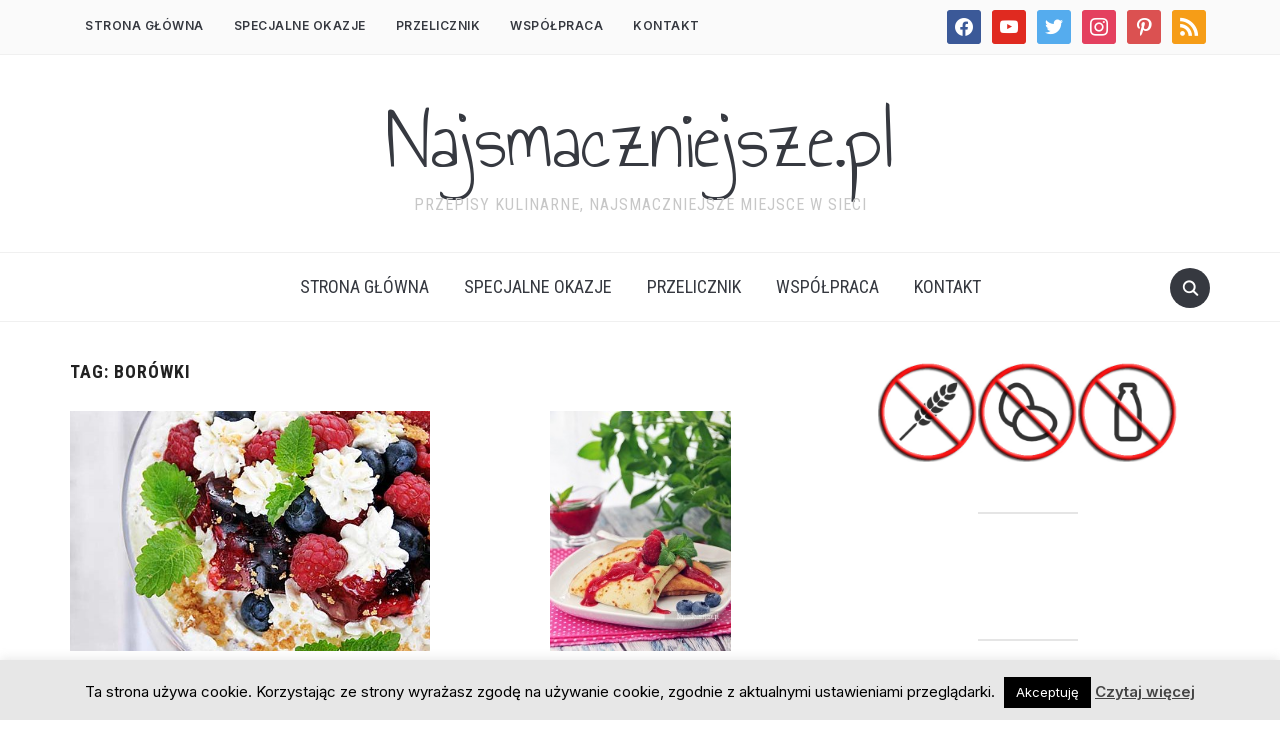

--- FILE ---
content_type: text/html; charset=UTF-8
request_url: https://najsmaczniejsze.pl/tag/borowki/
body_size: 20934
content:
<!DOCTYPE html>
<html lang="pl-PL">
<head>
    <meta charset="UTF-8">
    <meta name="viewport" content="width=device-width, initial-scale=1.0">
    <link rel="profile" href="https://gmpg.org/xfn/11">
    <link rel="pingback" href="https://najsmaczniejsze.pl/xmlrpc.php">
    <link rel="preload" as="font" href="https://najsmaczniejsze.pl/wp-content/themes/foodica/fonts/foodica.ttf" type="font/ttf" crossorigin>

    <meta name='robots' content='index, follow, max-image-preview:large, max-snippet:-1, max-video-preview:-1' />

	<!-- This site is optimized with the Yoast SEO plugin v26.8 - https://yoast.com/product/yoast-seo-wordpress/ -->
	<title>borówki Archives - Najsmaczniejsze.pl</title>
	<link rel="canonical" href="https://najsmaczniejsze.pl/tag/borowki/" />
	<link rel="next" href="https://najsmaczniejsze.pl/tag/borowki/page/2/" />
	<meta property="og:locale" content="pl_PL" />
	<meta property="og:type" content="article" />
	<meta property="og:title" content="borówki Archives - Najsmaczniejsze.pl" />
	<meta property="og:url" content="https://najsmaczniejsze.pl/tag/borowki/" />
	<meta property="og:site_name" content="Najsmaczniejsze.pl" />
	<script type="application/ld+json" class="yoast-schema-graph">{"@context":"https://schema.org","@graph":[{"@type":"CollectionPage","@id":"https://najsmaczniejsze.pl/tag/borowki/","url":"https://najsmaczniejsze.pl/tag/borowki/","name":"borówki Archives - Najsmaczniejsze.pl","isPartOf":{"@id":"https://najsmaczniejsze.pl/#website"},"primaryImageOfPage":{"@id":"https://najsmaczniejsze.pl/tag/borowki/#primaryimage"},"image":{"@id":"https://najsmaczniejsze.pl/tag/borowki/#primaryimage"},"thumbnailUrl":"https://najsmaczniejsze.pl/wp-content/uploads/2017/07/trifle.jpg","breadcrumb":{"@id":"https://najsmaczniejsze.pl/tag/borowki/#breadcrumb"},"inLanguage":"pl-PL"},{"@type":"ImageObject","inLanguage":"pl-PL","@id":"https://najsmaczniejsze.pl/tag/borowki/#primaryimage","url":"https://najsmaczniejsze.pl/wp-content/uploads/2017/07/trifle.jpg","contentUrl":"https://najsmaczniejsze.pl/wp-content/uploads/2017/07/trifle.jpg","width":600,"height":796,"caption":"trifle"},{"@type":"BreadcrumbList","@id":"https://najsmaczniejsze.pl/tag/borowki/#breadcrumb","itemListElement":[{"@type":"ListItem","position":1,"name":"Home","item":"https://najsmaczniejsze.pl/"},{"@type":"ListItem","position":2,"name":"borówki"}]},{"@type":"WebSite","@id":"https://najsmaczniejsze.pl/#website","url":"https://najsmaczniejsze.pl/","name":"Najsmaczniejsze.pl","description":"Przepisy kulinarne, najsmaczniejsze miejsce w sieci","potentialAction":[{"@type":"SearchAction","target":{"@type":"EntryPoint","urlTemplate":"https://najsmaczniejsze.pl/?s={search_term_string}"},"query-input":{"@type":"PropertyValueSpecification","valueRequired":true,"valueName":"search_term_string"}}],"inLanguage":"pl-PL"}]}</script>
	<!-- / Yoast SEO plugin. -->


<link rel='dns-prefetch' href='//assets.pinterest.com' />
<link rel='dns-prefetch' href='//platform-api.sharethis.com' />
<link rel='dns-prefetch' href='//fonts.googleapis.com' />
<link rel="alternate" type="application/rss+xml" title="Najsmaczniejsze.pl &raquo; Kanał z wpisami" href="https://najsmaczniejsze.pl/feed/" />
<link rel="alternate" type="application/rss+xml" title="Najsmaczniejsze.pl &raquo; Kanał z komentarzami" href="https://najsmaczniejsze.pl/comments/feed/" />
<link rel="alternate" type="application/rss+xml" title="Najsmaczniejsze.pl &raquo; Kanał z wpisami otagowanymi jako borówki" href="https://najsmaczniejsze.pl/tag/borowki/feed/" />
<style id='wp-img-auto-sizes-contain-inline-css' type='text/css'>
img:is([sizes=auto i],[sizes^="auto," i]){contain-intrinsic-size:3000px 1500px}
/*# sourceURL=wp-img-auto-sizes-contain-inline-css */
</style>
<style id='wp-emoji-styles-inline-css' type='text/css'>

	img.wp-smiley, img.emoji {
		display: inline !important;
		border: none !important;
		box-shadow: none !important;
		height: 1em !important;
		width: 1em !important;
		margin: 0 0.07em !important;
		vertical-align: -0.1em !important;
		background: none !important;
		padding: 0 !important;
	}
/*# sourceURL=wp-emoji-styles-inline-css */
</style>
<style id='wp-block-library-inline-css' type='text/css'>
:root{--wp-block-synced-color:#7a00df;--wp-block-synced-color--rgb:122,0,223;--wp-bound-block-color:var(--wp-block-synced-color);--wp-editor-canvas-background:#ddd;--wp-admin-theme-color:#007cba;--wp-admin-theme-color--rgb:0,124,186;--wp-admin-theme-color-darker-10:#006ba1;--wp-admin-theme-color-darker-10--rgb:0,107,160.5;--wp-admin-theme-color-darker-20:#005a87;--wp-admin-theme-color-darker-20--rgb:0,90,135;--wp-admin-border-width-focus:2px}@media (min-resolution:192dpi){:root{--wp-admin-border-width-focus:1.5px}}.wp-element-button{cursor:pointer}:root .has-very-light-gray-background-color{background-color:#eee}:root .has-very-dark-gray-background-color{background-color:#313131}:root .has-very-light-gray-color{color:#eee}:root .has-very-dark-gray-color{color:#313131}:root .has-vivid-green-cyan-to-vivid-cyan-blue-gradient-background{background:linear-gradient(135deg,#00d084,#0693e3)}:root .has-purple-crush-gradient-background{background:linear-gradient(135deg,#34e2e4,#4721fb 50%,#ab1dfe)}:root .has-hazy-dawn-gradient-background{background:linear-gradient(135deg,#faaca8,#dad0ec)}:root .has-subdued-olive-gradient-background{background:linear-gradient(135deg,#fafae1,#67a671)}:root .has-atomic-cream-gradient-background{background:linear-gradient(135deg,#fdd79a,#004a59)}:root .has-nightshade-gradient-background{background:linear-gradient(135deg,#330968,#31cdcf)}:root .has-midnight-gradient-background{background:linear-gradient(135deg,#020381,#2874fc)}:root{--wp--preset--font-size--normal:16px;--wp--preset--font-size--huge:42px}.has-regular-font-size{font-size:1em}.has-larger-font-size{font-size:2.625em}.has-normal-font-size{font-size:var(--wp--preset--font-size--normal)}.has-huge-font-size{font-size:var(--wp--preset--font-size--huge)}.has-text-align-center{text-align:center}.has-text-align-left{text-align:left}.has-text-align-right{text-align:right}.has-fit-text{white-space:nowrap!important}#end-resizable-editor-section{display:none}.aligncenter{clear:both}.items-justified-left{justify-content:flex-start}.items-justified-center{justify-content:center}.items-justified-right{justify-content:flex-end}.items-justified-space-between{justify-content:space-between}.screen-reader-text{border:0;clip-path:inset(50%);height:1px;margin:-1px;overflow:hidden;padding:0;position:absolute;width:1px;word-wrap:normal!important}.screen-reader-text:focus{background-color:#ddd;clip-path:none;color:#444;display:block;font-size:1em;height:auto;left:5px;line-height:normal;padding:15px 23px 14px;text-decoration:none;top:5px;width:auto;z-index:100000}html :where(.has-border-color){border-style:solid}html :where([style*=border-top-color]){border-top-style:solid}html :where([style*=border-right-color]){border-right-style:solid}html :where([style*=border-bottom-color]){border-bottom-style:solid}html :where([style*=border-left-color]){border-left-style:solid}html :where([style*=border-width]){border-style:solid}html :where([style*=border-top-width]){border-top-style:solid}html :where([style*=border-right-width]){border-right-style:solid}html :where([style*=border-bottom-width]){border-bottom-style:solid}html :where([style*=border-left-width]){border-left-style:solid}html :where(img[class*=wp-image-]){height:auto;max-width:100%}:where(figure){margin:0 0 1em}html :where(.is-position-sticky){--wp-admin--admin-bar--position-offset:var(--wp-admin--admin-bar--height,0px)}@media screen and (max-width:600px){html :where(.is-position-sticky){--wp-admin--admin-bar--position-offset:0px}}

/*# sourceURL=wp-block-library-inline-css */
</style><style id='global-styles-inline-css' type='text/css'>
:root{--wp--preset--aspect-ratio--square: 1;--wp--preset--aspect-ratio--4-3: 4/3;--wp--preset--aspect-ratio--3-4: 3/4;--wp--preset--aspect-ratio--3-2: 3/2;--wp--preset--aspect-ratio--2-3: 2/3;--wp--preset--aspect-ratio--16-9: 16/9;--wp--preset--aspect-ratio--9-16: 9/16;--wp--preset--color--black: #000000;--wp--preset--color--cyan-bluish-gray: #abb8c3;--wp--preset--color--white: #ffffff;--wp--preset--color--pale-pink: #f78da7;--wp--preset--color--vivid-red: #cf2e2e;--wp--preset--color--luminous-vivid-orange: #ff6900;--wp--preset--color--luminous-vivid-amber: #fcb900;--wp--preset--color--light-green-cyan: #7bdcb5;--wp--preset--color--vivid-green-cyan: #00d084;--wp--preset--color--pale-cyan-blue: #8ed1fc;--wp--preset--color--vivid-cyan-blue: #0693e3;--wp--preset--color--vivid-purple: #9b51e0;--wp--preset--gradient--vivid-cyan-blue-to-vivid-purple: linear-gradient(135deg,rgb(6,147,227) 0%,rgb(155,81,224) 100%);--wp--preset--gradient--light-green-cyan-to-vivid-green-cyan: linear-gradient(135deg,rgb(122,220,180) 0%,rgb(0,208,130) 100%);--wp--preset--gradient--luminous-vivid-amber-to-luminous-vivid-orange: linear-gradient(135deg,rgb(252,185,0) 0%,rgb(255,105,0) 100%);--wp--preset--gradient--luminous-vivid-orange-to-vivid-red: linear-gradient(135deg,rgb(255,105,0) 0%,rgb(207,46,46) 100%);--wp--preset--gradient--very-light-gray-to-cyan-bluish-gray: linear-gradient(135deg,rgb(238,238,238) 0%,rgb(169,184,195) 100%);--wp--preset--gradient--cool-to-warm-spectrum: linear-gradient(135deg,rgb(74,234,220) 0%,rgb(151,120,209) 20%,rgb(207,42,186) 40%,rgb(238,44,130) 60%,rgb(251,105,98) 80%,rgb(254,248,76) 100%);--wp--preset--gradient--blush-light-purple: linear-gradient(135deg,rgb(255,206,236) 0%,rgb(152,150,240) 100%);--wp--preset--gradient--blush-bordeaux: linear-gradient(135deg,rgb(254,205,165) 0%,rgb(254,45,45) 50%,rgb(107,0,62) 100%);--wp--preset--gradient--luminous-dusk: linear-gradient(135deg,rgb(255,203,112) 0%,rgb(199,81,192) 50%,rgb(65,88,208) 100%);--wp--preset--gradient--pale-ocean: linear-gradient(135deg,rgb(255,245,203) 0%,rgb(182,227,212) 50%,rgb(51,167,181) 100%);--wp--preset--gradient--electric-grass: linear-gradient(135deg,rgb(202,248,128) 0%,rgb(113,206,126) 100%);--wp--preset--gradient--midnight: linear-gradient(135deg,rgb(2,3,129) 0%,rgb(40,116,252) 100%);--wp--preset--font-size--small: 13px;--wp--preset--font-size--medium: 20px;--wp--preset--font-size--large: 36px;--wp--preset--font-size--x-large: 42px;--wp--preset--spacing--20: 0.44rem;--wp--preset--spacing--30: 0.67rem;--wp--preset--spacing--40: 1rem;--wp--preset--spacing--50: 1.5rem;--wp--preset--spacing--60: 2.25rem;--wp--preset--spacing--70: 3.38rem;--wp--preset--spacing--80: 5.06rem;--wp--preset--shadow--natural: 6px 6px 9px rgba(0, 0, 0, 0.2);--wp--preset--shadow--deep: 12px 12px 50px rgba(0, 0, 0, 0.4);--wp--preset--shadow--sharp: 6px 6px 0px rgba(0, 0, 0, 0.2);--wp--preset--shadow--outlined: 6px 6px 0px -3px rgb(255, 255, 255), 6px 6px rgb(0, 0, 0);--wp--preset--shadow--crisp: 6px 6px 0px rgb(0, 0, 0);}:where(.is-layout-flex){gap: 0.5em;}:where(.is-layout-grid){gap: 0.5em;}body .is-layout-flex{display: flex;}.is-layout-flex{flex-wrap: wrap;align-items: center;}.is-layout-flex > :is(*, div){margin: 0;}body .is-layout-grid{display: grid;}.is-layout-grid > :is(*, div){margin: 0;}:where(.wp-block-columns.is-layout-flex){gap: 2em;}:where(.wp-block-columns.is-layout-grid){gap: 2em;}:where(.wp-block-post-template.is-layout-flex){gap: 1.25em;}:where(.wp-block-post-template.is-layout-grid){gap: 1.25em;}.has-black-color{color: var(--wp--preset--color--black) !important;}.has-cyan-bluish-gray-color{color: var(--wp--preset--color--cyan-bluish-gray) !important;}.has-white-color{color: var(--wp--preset--color--white) !important;}.has-pale-pink-color{color: var(--wp--preset--color--pale-pink) !important;}.has-vivid-red-color{color: var(--wp--preset--color--vivid-red) !important;}.has-luminous-vivid-orange-color{color: var(--wp--preset--color--luminous-vivid-orange) !important;}.has-luminous-vivid-amber-color{color: var(--wp--preset--color--luminous-vivid-amber) !important;}.has-light-green-cyan-color{color: var(--wp--preset--color--light-green-cyan) !important;}.has-vivid-green-cyan-color{color: var(--wp--preset--color--vivid-green-cyan) !important;}.has-pale-cyan-blue-color{color: var(--wp--preset--color--pale-cyan-blue) !important;}.has-vivid-cyan-blue-color{color: var(--wp--preset--color--vivid-cyan-blue) !important;}.has-vivid-purple-color{color: var(--wp--preset--color--vivid-purple) !important;}.has-black-background-color{background-color: var(--wp--preset--color--black) !important;}.has-cyan-bluish-gray-background-color{background-color: var(--wp--preset--color--cyan-bluish-gray) !important;}.has-white-background-color{background-color: var(--wp--preset--color--white) !important;}.has-pale-pink-background-color{background-color: var(--wp--preset--color--pale-pink) !important;}.has-vivid-red-background-color{background-color: var(--wp--preset--color--vivid-red) !important;}.has-luminous-vivid-orange-background-color{background-color: var(--wp--preset--color--luminous-vivid-orange) !important;}.has-luminous-vivid-amber-background-color{background-color: var(--wp--preset--color--luminous-vivid-amber) !important;}.has-light-green-cyan-background-color{background-color: var(--wp--preset--color--light-green-cyan) !important;}.has-vivid-green-cyan-background-color{background-color: var(--wp--preset--color--vivid-green-cyan) !important;}.has-pale-cyan-blue-background-color{background-color: var(--wp--preset--color--pale-cyan-blue) !important;}.has-vivid-cyan-blue-background-color{background-color: var(--wp--preset--color--vivid-cyan-blue) !important;}.has-vivid-purple-background-color{background-color: var(--wp--preset--color--vivid-purple) !important;}.has-black-border-color{border-color: var(--wp--preset--color--black) !important;}.has-cyan-bluish-gray-border-color{border-color: var(--wp--preset--color--cyan-bluish-gray) !important;}.has-white-border-color{border-color: var(--wp--preset--color--white) !important;}.has-pale-pink-border-color{border-color: var(--wp--preset--color--pale-pink) !important;}.has-vivid-red-border-color{border-color: var(--wp--preset--color--vivid-red) !important;}.has-luminous-vivid-orange-border-color{border-color: var(--wp--preset--color--luminous-vivid-orange) !important;}.has-luminous-vivid-amber-border-color{border-color: var(--wp--preset--color--luminous-vivid-amber) !important;}.has-light-green-cyan-border-color{border-color: var(--wp--preset--color--light-green-cyan) !important;}.has-vivid-green-cyan-border-color{border-color: var(--wp--preset--color--vivid-green-cyan) !important;}.has-pale-cyan-blue-border-color{border-color: var(--wp--preset--color--pale-cyan-blue) !important;}.has-vivid-cyan-blue-border-color{border-color: var(--wp--preset--color--vivid-cyan-blue) !important;}.has-vivid-purple-border-color{border-color: var(--wp--preset--color--vivid-purple) !important;}.has-vivid-cyan-blue-to-vivid-purple-gradient-background{background: var(--wp--preset--gradient--vivid-cyan-blue-to-vivid-purple) !important;}.has-light-green-cyan-to-vivid-green-cyan-gradient-background{background: var(--wp--preset--gradient--light-green-cyan-to-vivid-green-cyan) !important;}.has-luminous-vivid-amber-to-luminous-vivid-orange-gradient-background{background: var(--wp--preset--gradient--luminous-vivid-amber-to-luminous-vivid-orange) !important;}.has-luminous-vivid-orange-to-vivid-red-gradient-background{background: var(--wp--preset--gradient--luminous-vivid-orange-to-vivid-red) !important;}.has-very-light-gray-to-cyan-bluish-gray-gradient-background{background: var(--wp--preset--gradient--very-light-gray-to-cyan-bluish-gray) !important;}.has-cool-to-warm-spectrum-gradient-background{background: var(--wp--preset--gradient--cool-to-warm-spectrum) !important;}.has-blush-light-purple-gradient-background{background: var(--wp--preset--gradient--blush-light-purple) !important;}.has-blush-bordeaux-gradient-background{background: var(--wp--preset--gradient--blush-bordeaux) !important;}.has-luminous-dusk-gradient-background{background: var(--wp--preset--gradient--luminous-dusk) !important;}.has-pale-ocean-gradient-background{background: var(--wp--preset--gradient--pale-ocean) !important;}.has-electric-grass-gradient-background{background: var(--wp--preset--gradient--electric-grass) !important;}.has-midnight-gradient-background{background: var(--wp--preset--gradient--midnight) !important;}.has-small-font-size{font-size: var(--wp--preset--font-size--small) !important;}.has-medium-font-size{font-size: var(--wp--preset--font-size--medium) !important;}.has-large-font-size{font-size: var(--wp--preset--font-size--large) !important;}.has-x-large-font-size{font-size: var(--wp--preset--font-size--x-large) !important;}
/*# sourceURL=global-styles-inline-css */
</style>

<link rel='stylesheet' id='swiper-css-css' href='https://najsmaczniejsze.pl/wp-content/plugins/instagram-widget-by-wpzoom/dist/styles/library/swiper.css?ver=7.4.1' type='text/css' media='all' />
<link rel='stylesheet' id='dashicons-css' href='https://najsmaczniejsze.pl/wp-includes/css/dashicons.min.css?ver=6.9' type='text/css' media='all' />
<link rel='stylesheet' id='magnific-popup-css' href='https://najsmaczniejsze.pl/wp-content/plugins/instagram-widget-by-wpzoom/dist/styles/library/magnific-popup.css?ver=2.3.2' type='text/css' media='all' />
<link rel='stylesheet' id='wpz-insta_block-frontend-style-css' href='https://najsmaczniejsze.pl/wp-content/plugins/instagram-widget-by-wpzoom/dist/styles/frontend/index.css?ver=css-4b331c57b581' type='text/css' media='all' />
<style id='classic-theme-styles-inline-css' type='text/css'>
/*! This file is auto-generated */
.wp-block-button__link{color:#fff;background-color:#32373c;border-radius:9999px;box-shadow:none;text-decoration:none;padding:calc(.667em + 2px) calc(1.333em + 2px);font-size:1.125em}.wp-block-file__button{background:#32373c;color:#fff;text-decoration:none}
/*# sourceURL=/wp-includes/css/classic-themes.min.css */
</style>
<link rel='stylesheet' id='wpzoom-rcb-block-style-css-css' href='https://najsmaczniejsze.pl/wp-content/plugins/recipe-card-blocks-by-wpzoom/dist/blocks.style.build.css?ver=3.4.13' type='text/css' media='all' />
<link rel='stylesheet' id='wpzoom-rcb-block-icon-fonts-css-css' href='https://najsmaczniejsze.pl/wp-content/plugins/recipe-card-blocks-by-wpzoom/dist/assets/css/icon-fonts.build.css?ver=3.4.13' type='text/css' media='all' />
<link rel='stylesheet' id='cookie-law-info-css' href='https://najsmaczniejsze.pl/wp-content/plugins/cookie-law-info/legacy/public/css/cookie-law-info-public.css?ver=3.3.9.1' type='text/css' media='all' />
<link rel='stylesheet' id='cookie-law-info-gdpr-css' href='https://najsmaczniejsze.pl/wp-content/plugins/cookie-law-info/legacy/public/css/cookie-law-info-gdpr.css?ver=3.3.9.1' type='text/css' media='all' />
<link rel='stylesheet' id='zoom-theme-utils-css-css' href='https://najsmaczniejsze.pl/wp-content/themes/foodica/functions/wpzoom/assets/css/theme-utils.css?ver=6.9' type='text/css' media='all' />
<link rel='stylesheet' id='foodica-google-fonts-css' href='//fonts.googleapis.com/css?family=Inter%3Aregular%2C500%2C600%2C700%2C700i%2Citalic%7CAnnie+Use+Your+Telescope%7CRoboto+Condensed%3Aregular%2C700&#038;subset=latin&#038;display=swap&#038;ver=6.9' type='text/css' media='all' />
<link rel='stylesheet' id='foodica-style-css' href='https://najsmaczniejsze.pl/wp-content/themes/foodica/style.css?ver=3.0.5' type='text/css' media='all' />
<link rel='stylesheet' id='media-queries-css' href='https://najsmaczniejsze.pl/wp-content/themes/foodica/css/media-queries.css?ver=3.0.5' type='text/css' media='all' />
<link rel='stylesheet' id='foodica-style-color-default-css' href='https://najsmaczniejsze.pl/wp-content/themes/foodica/styles/default.css?ver=3.0.5' type='text/css' media='all' />
<link rel='stylesheet' id='wpzoom-social-icons-socicon-css' href='https://najsmaczniejsze.pl/wp-content/plugins/social-icons-widget-by-wpzoom/assets/css/wpzoom-socicon.css?ver=1768508647' type='text/css' media='all' />
<link rel='stylesheet' id='wpzoom-social-icons-genericons-css' href='https://najsmaczniejsze.pl/wp-content/plugins/social-icons-widget-by-wpzoom/assets/css/genericons.css?ver=1768508647' type='text/css' media='all' />
<link rel='stylesheet' id='wpzoom-social-icons-academicons-css' href='https://najsmaczniejsze.pl/wp-content/plugins/social-icons-widget-by-wpzoom/assets/css/academicons.min.css?ver=1768508647' type='text/css' media='all' />
<link rel='stylesheet' id='wpzoom-social-icons-font-awesome-3-css' href='https://najsmaczniejsze.pl/wp-content/plugins/social-icons-widget-by-wpzoom/assets/css/font-awesome-3.min.css?ver=1768508647' type='text/css' media='all' />
<link rel='stylesheet' id='wpzoom-social-icons-styles-css' href='https://najsmaczniejsze.pl/wp-content/plugins/social-icons-widget-by-wpzoom/assets/css/wpzoom-social-icons-styles.css?ver=1768508647' type='text/css' media='all' />
<link rel='stylesheet' id='wp-pagenavi-css' href='https://najsmaczniejsze.pl/wp-content/plugins/wp-pagenavi/pagenavi-css.css?ver=2.70' type='text/css' media='all' />
<link rel='preload' as='font'  id='wpzoom-social-icons-font-academicons-woff2-css' href='https://najsmaczniejsze.pl/wp-content/plugins/social-icons-widget-by-wpzoom/assets/font/academicons.woff2?v=1.9.2'  type='font/woff2' crossorigin />
<link rel='preload' as='font'  id='wpzoom-social-icons-font-fontawesome-3-woff2-css' href='https://najsmaczniejsze.pl/wp-content/plugins/social-icons-widget-by-wpzoom/assets/font/fontawesome-webfont.woff2?v=4.7.0'  type='font/woff2' crossorigin />
<link rel='preload' as='font'  id='wpzoom-social-icons-font-genericons-woff-css' href='https://najsmaczniejsze.pl/wp-content/plugins/social-icons-widget-by-wpzoom/assets/font/Genericons.woff'  type='font/woff' crossorigin />
<link rel='preload' as='font'  id='wpzoom-social-icons-font-socicon-woff2-css' href='https://najsmaczniejsze.pl/wp-content/plugins/social-icons-widget-by-wpzoom/assets/font/socicon.woff2?v=4.5.4'  type='font/woff2' crossorigin />
<script type="text/javascript" src="https://najsmaczniejsze.pl/wp-includes/js/jquery/jquery.min.js?ver=3.7.1" id="jquery-core-js"></script>
<script type="text/javascript" src="https://najsmaczniejsze.pl/wp-includes/js/jquery/jquery-migrate.min.js?ver=3.4.1" id="jquery-migrate-js"></script>
<script type="text/javascript" id="cookie-law-info-js-extra">
/* <![CDATA[ */
var Cli_Data = {"nn_cookie_ids":[],"cookielist":[],"non_necessary_cookies":[],"ccpaEnabled":"","ccpaRegionBased":"","ccpaBarEnabled":"","strictlyEnabled":["necessary","obligatoire"],"ccpaType":"gdpr","js_blocking":"","custom_integration":"","triggerDomRefresh":"","secure_cookies":""};
var cli_cookiebar_settings = {"animate_speed_hide":"500","animate_speed_show":"500","background":"#e7e7e7","border":"#444","border_on":"","button_1_button_colour":"#000","button_1_button_hover":"#000000","button_1_link_colour":"#fff","button_1_as_button":"1","button_1_new_win":"","button_2_button_colour":"#333","button_2_button_hover":"#292929","button_2_link_colour":"#444","button_2_as_button":"","button_2_hidebar":"1","button_3_button_colour":"#000","button_3_button_hover":"#000000","button_3_link_colour":"#fff","button_3_as_button":"1","button_3_new_win":"","button_4_button_colour":"#000","button_4_button_hover":"#000000","button_4_link_colour":"#fff","button_4_as_button":"1","button_7_button_colour":"#61a229","button_7_button_hover":"#4e8221","button_7_link_colour":"#fff","button_7_as_button":"1","button_7_new_win":"","font_family":"inherit","header_fix":"","notify_animate_hide":"1","notify_animate_show":"","notify_div_id":"#cookie-law-info-bar","notify_position_horizontal":"right","notify_position_vertical":"bottom","scroll_close":"","scroll_close_reload":"","accept_close_reload":"","reject_close_reload":"","showagain_tab":"1","showagain_background":"#fff","showagain_border":"#000","showagain_div_id":"#cookie-law-info-again","showagain_x_position":"100px","text":"#000","show_once_yn":"","show_once":"10000","logging_on":"","as_popup":"","popup_overlay":"1","bar_heading_text":"","cookie_bar_as":"banner","popup_showagain_position":"bottom-right","widget_position":"left"};
var log_object = {"ajax_url":"https://najsmaczniejsze.pl/wp-admin/admin-ajax.php"};
//# sourceURL=cookie-law-info-js-extra
/* ]]> */
</script>
<script type="text/javascript" src="https://najsmaczniejsze.pl/wp-content/plugins/cookie-law-info/legacy/public/js/cookie-law-info-public.js?ver=3.3.9.1" id="cookie-law-info-js"></script>
<script type="text/javascript" src="https://najsmaczniejsze.pl/wp-includes/js/underscore.min.js?ver=1.13.7" id="underscore-js"></script>
<script type="text/javascript" id="wp-util-js-extra">
/* <![CDATA[ */
var _wpUtilSettings = {"ajax":{"url":"/wp-admin/admin-ajax.php"}};
//# sourceURL=wp-util-js-extra
/* ]]> */
</script>
<script type="text/javascript" src="https://najsmaczniejsze.pl/wp-includes/js/wp-util.min.js?ver=6.9" id="wp-util-js"></script>
<script type="text/javascript" src="https://najsmaczniejsze.pl/wp-content/plugins/instagram-widget-by-wpzoom/dist/scripts/library/magnific-popup.js?ver=1768508652" id="magnific-popup-js"></script>
<script type="text/javascript" src="https://najsmaczniejsze.pl/wp-content/plugins/instagram-widget-by-wpzoom/dist/scripts/library/swiper.js?ver=7.4.1" id="swiper-js-js"></script>
<script type="text/javascript" src="https://najsmaczniejsze.pl/wp-content/plugins/instagram-widget-by-wpzoom/dist/scripts/frontend/block.js?ver=6c9dcb21b2da662ca82d" id="wpz-insta_block-frontend-script-js"></script>
<script type="text/javascript" src="//platform-api.sharethis.com/js/sharethis.js#source=googleanalytics-wordpress#product=ga&amp;property=5ef2348bb61c2200110981f0" id="googleanalytics-platform-sharethis-js"></script>
<link rel="https://api.w.org/" href="https://najsmaczniejsze.pl/wp-json/" /><link rel="alternate" title="JSON" type="application/json" href="https://najsmaczniejsze.pl/wp-json/wp/v2/tags/148" /><link rel="EditURI" type="application/rsd+xml" title="RSD" href="https://najsmaczniejsze.pl/xmlrpc.php?rsd" />
<meta name="generator" content="WordPress 6.9" />
<!-- WPZOOM Theme / Framework -->
<meta name="generator" content="Foodica 3.0.5" />
<meta name="generator" content="WPZOOM Framework 1.9.8" />

<!-- Begin Theme Custom CSS -->
<style type="text/css" id="foodica-custom-css">

@media screen and (min-width: 769px){body{font-size:16px;}.navbar-brand-wpz h1{font-size:85px;}.navbar-brand-wpz .tagline{font-size:16px;}.slides li h3 a{font-size:40px;}.slides .slide_button a{font-size:14px;}.widget h3.title{font-size:18px;}.entry-title{font-size:24px;}.recent-posts .entry-content{font-size:16px;}.recent-posts .post.sticky .entry-title{font-size:36px;}.single h1.entry-title{font-size:38px;}.single .entry-content, .page .entry-content{font-size:16px;}.page h1.entry-title{font-size:44px;}.footer-menu ul li{font-size:16px;}}
@media screen and (max-width: 768px){body{font-size:16px;}.navbar-brand-wpz h1{font-size:60px;}.navbar-brand-wpz .tagline{font-size:16px;}.slides li h3 a{font-size:36px;}.slides .slide_button a{font-size:14px;}.widget h3.title{font-size:18px;}.entry-title{font-size:20px;}.recent-posts .entry-content{font-size:16px;}.recent-posts .post.sticky .entry-title{font-size:26px;}.single h1.entry-title{font-size:34px;}.single .entry-content, .page .entry-content{font-size:16px;}.page h1.entry-title{font-size:34px;}.footer-menu ul li{font-size:16px;}}
@media screen and (max-width: 480px){body{font-size:16px;}.navbar-brand-wpz h1{font-size:36px;}.navbar-brand-wpz .tagline{font-size:14px;}.slides li h3 a{font-size:26px;}.slides .slide_button a{font-size:14px;}.widget h3.title{font-size:18px;}.entry-title{font-size:20px;}.recent-posts .entry-content{font-size:16px;}.recent-posts .post.sticky .entry-title{font-size:26px;}.single h1.entry-title{font-size:28px;}.single .entry-content, .page .entry-content{font-size:16px;}.page h1.entry-title{font-size:28px;}.footer-menu ul li{font-size:16px;}}
</style>
<!-- End Theme Custom CSS -->
<script>
(function() {
	(function (i, s, o, g, r, a, m) {
		i['GoogleAnalyticsObject'] = r;
		i[r] = i[r] || function () {
				(i[r].q = i[r].q || []).push(arguments)
			}, i[r].l = 1 * new Date();
		a = s.createElement(o),
			m = s.getElementsByTagName(o)[0];
		a.async = 1;
		a.src = g;
		m.parentNode.insertBefore(a, m)
	})(window, document, 'script', 'https://google-analytics.com/analytics.js', 'ga');

	ga('create', 'UA-8083706-1', 'auto');
			ga('send', 'pageview');
	})();
</script>
<link rel="icon" href="https://najsmaczniejsze.pl/wp-content/uploads/2016/02/cropped-najsmaczniejsze.pl_-32x32.png" sizes="32x32" />
<link rel="icon" href="https://najsmaczniejsze.pl/wp-content/uploads/2016/02/cropped-najsmaczniejsze.pl_-192x192.png" sizes="192x192" />
<link rel="apple-touch-icon" href="https://najsmaczniejsze.pl/wp-content/uploads/2016/02/cropped-najsmaczniejsze.pl_-180x180.png" />
<meta name="msapplication-TileImage" content="https://najsmaczniejsze.pl/wp-content/uploads/2016/02/cropped-najsmaczniejsze.pl_-270x270.png" />
</head>
<body data-rsssl=1 class="archive tag tag-borowki tag-148 wp-theme-foodica">

<div class="page-wrap">

    <header class="site-header wpz_header_layout_compact">

        <nav class="top-navbar" role="navigation">

            <div class="inner-wrap">

                <div class="header_social">
                    <div id="zoom-social-icons-widget-4" class="widget zoom-social-icons-widget"><h3 class="title"><span>Follow us</span></h3>
		
<ul class="zoom-social-icons-list zoom-social-icons-list--with-canvas zoom-social-icons-list--rounded zoom-social-icons-list--no-labels">

		
				<li class="zoom-social_icons-list__item">
		<a class="zoom-social_icons-list__link" href="https://www.facebook.com/najsmaczniejsze/" target="_blank" title="Friend me on Facebook" >
									
						<span class="screen-reader-text">facebook</span>
			
						<span class="zoom-social_icons-list-span social-icon socicon socicon-facebook" data-hover-rule="background-color" data-hover-color="#3b5998" style="background-color : #3b5998; font-size: 18px; padding:8px" ></span>
			
					</a>
	</li>

	
				<li class="zoom-social_icons-list__item">
		<a class="zoom-social_icons-list__link" href="https://www.youtube.com/channel/UCKe7SlSPSH4tB6K1mvjegiA" target="_blank" title="Default Label" >
									
						<span class="screen-reader-text">youtube</span>
			
						<span class="zoom-social_icons-list-span social-icon socicon socicon-youtube" data-hover-rule="background-color" data-hover-color="#e02a20" style="background-color : #e02a20; font-size: 18px; padding:8px" ></span>
			
					</a>
	</li>

	
				<li class="zoom-social_icons-list__item">
		<a class="zoom-social_icons-list__link" href="https://twitter.com/najsmaczniejsze" target="_blank" title="Follow Me" >
									
						<span class="screen-reader-text">twitter</span>
			
						<span class="zoom-social_icons-list-span social-icon socicon socicon-twitter" data-hover-rule="background-color" data-hover-color="#55acee" style="background-color : #55acee; font-size: 18px; padding:8px" ></span>
			
					</a>
	</li>

	
				<li class="zoom-social_icons-list__item">
		<a class="zoom-social_icons-list__link" href="https://www.instagram.com/najsmaczniejsze.pl/" target="_blank" title="Instagram" >
									
						<span class="screen-reader-text">instagram</span>
			
						<span class="zoom-social_icons-list-span social-icon socicon socicon-instagram" data-hover-rule="background-color" data-hover-color="#e4405f" style="background-color : #e4405f; font-size: 18px; padding:8px" ></span>
			
					</a>
	</li>

	
				<li class="zoom-social_icons-list__item">
		<a class="zoom-social_icons-list__link" href="https://pl.pinterest.com/najsmaczniejsze/" target="_blank" title="" >
									
						<span class="screen-reader-text">pinterest</span>
			
						<span class="zoom-social_icons-list-span social-icon socicon socicon-pinterest" data-hover-rule="background-color" data-hover-color="#db5151" style="background-color : #db5151; font-size: 18px; padding:8px" ></span>
			
					</a>
	</li>

	
				<li class="zoom-social_icons-list__item">
		<a class="zoom-social_icons-list__link" href="/feed/" target="_blank" title="" >
									
						<span class="screen-reader-text">rss</span>
			
						<span class="zoom-social_icons-list-span social-icon socicon socicon-rss" data-hover-rule="background-color" data-hover-color="#f69d17" style="background-color : #f69d17; font-size: 18px; padding:8px" ></span>
			
					</a>
	</li>

	
</ul>

		</div>
                </div>

                <div id="navbar-top">

                    <div class="menu-menu-glowne-container"><ul id="menu-menu-glowne" class="navbar-wpz dropdown sf-menu"><li id="menu-item-24484" class="menu-item menu-item-type-custom menu-item-object-custom menu-item-home menu-item-24484"><a href="https://najsmaczniejsze.pl/">Strona główna</a></li>
<li id="menu-item-24488" class="menu-item menu-item-type-post_type menu-item-object-page menu-item-24488"><a href="https://najsmaczniejsze.pl/specjalne-okazje/">Specjalne okazje</a></li>
<li id="menu-item-24487" class="menu-item menu-item-type-post_type menu-item-object-page menu-item-24487"><a href="https://najsmaczniejsze.pl/przelicznik-miar-i-wag/">Przelicznik</a></li>
<li id="menu-item-24486" class="menu-item menu-item-type-post_type menu-item-object-page menu-item-24486"><a href="https://najsmaczniejsze.pl/wspolpraca/">Współpraca</a></li>
<li id="menu-item-24485" class="menu-item menu-item-type-post_type menu-item-object-page menu-item-24485"><a href="https://najsmaczniejsze.pl/kontakt/">Kontakt</a></li>
</ul></div>
                </div><!-- #navbar-top -->

            </div><!-- ./inner-wrap -->

        </nav><!-- .navbar -->

        <div class="clear"></div>


        <div class="inner-wrap logo_wrapper_main">

            <div class="navbar-header"><div class="navbar-brand-wpz" ><h1><a href="https://najsmaczniejsze.pl" title="Przepisy kulinarne, najsmaczniejsze miejsce w sieci">Najsmaczniejsze.pl</a></h1><p class="tagline">Przepisy kulinarne, najsmaczniejsze miejsce w sieci</p></div></div>
            
            
                <div id="sb-search" class="sb-search">
                    <form method="get" id="searchform" action="https://najsmaczniejsze.pl/">
	<input type="search" class="sb-search-input" placeholder="Wpisz czego szukasz..."  name="s" id="s" />
    <input type="submit" id="searchsubmit" class="sb-search-submit" value="Szukaj" />
    <span class="sb-icon-search"></span>
</form>                </div>
            

            
                <div class="navbar-header-compact">
                    <div id="menu-main-slide_compact" class="menu-menu-glowne-container"><ul id="menu-menu-glowne-1" class="menu"><li class="menu-item menu-item-type-custom menu-item-object-custom menu-item-home menu-item-24484"><a href="https://najsmaczniejsze.pl/">Strona główna</a></li>
<li class="menu-item menu-item-type-post_type menu-item-object-page menu-item-24488"><a href="https://najsmaczniejsze.pl/specjalne-okazje/">Specjalne okazje</a></li>
<li class="menu-item menu-item-type-post_type menu-item-object-page menu-item-24487"><a href="https://najsmaczniejsze.pl/przelicznik-miar-i-wag/">Przelicznik</a></li>
<li class="menu-item menu-item-type-post_type menu-item-object-page menu-item-24486"><a href="https://najsmaczniejsze.pl/wspolpraca/">Współpraca</a></li>
<li class="menu-item menu-item-type-post_type menu-item-object-page menu-item-24485"><a href="https://najsmaczniejsze.pl/kontakt/">Kontakt</a></li>
</ul></div>
                </div>

            
        </div>


        <nav class="main-navbar" role="navigation">

            <div class="inner-wrap">

                <div id="sb-search" class="sb-search">
                    <form method="get" id="searchform" action="https://najsmaczniejsze.pl/">
	<input type="search" class="sb-search-input" placeholder="Wpisz czego szukasz..."  name="s" id="s" />
    <input type="submit" id="searchsubmit" class="sb-search-submit" value="Szukaj" />
    <span class="sb-icon-search"></span>
</form>                </div>

                <div class="navbar-header-main">
                    <div id="menu-main-slide" class="menu-menu-glowne-container"><ul id="menu-menu-glowne-2" class="menu"><li class="menu-item menu-item-type-custom menu-item-object-custom menu-item-home menu-item-24484"><a href="https://najsmaczniejsze.pl/">Strona główna</a></li>
<li class="menu-item menu-item-type-post_type menu-item-object-page menu-item-24488"><a href="https://najsmaczniejsze.pl/specjalne-okazje/">Specjalne okazje</a></li>
<li class="menu-item menu-item-type-post_type menu-item-object-page menu-item-24487"><a href="https://najsmaczniejsze.pl/przelicznik-miar-i-wag/">Przelicznik</a></li>
<li class="menu-item menu-item-type-post_type menu-item-object-page menu-item-24486"><a href="https://najsmaczniejsze.pl/wspolpraca/">Współpraca</a></li>
<li class="menu-item menu-item-type-post_type menu-item-object-page menu-item-24485"><a href="https://najsmaczniejsze.pl/kontakt/">Kontakt</a></li>
</ul></div>
                </div>


                <div id="navbar-main">

                    <div class="menu-menu-glowne-container"><ul id="menu-menu-glowne-3" class="navbar-wpz dropdown sf-menu"><li class="menu-item menu-item-type-custom menu-item-object-custom menu-item-home menu-item-24484"><a href="https://najsmaczniejsze.pl/">Strona główna</a></li>
<li class="menu-item menu-item-type-post_type menu-item-object-page menu-item-24488"><a href="https://najsmaczniejsze.pl/specjalne-okazje/">Specjalne okazje</a></li>
<li class="menu-item menu-item-type-post_type menu-item-object-page menu-item-24487"><a href="https://najsmaczniejsze.pl/przelicznik-miar-i-wag/">Przelicznik</a></li>
<li class="menu-item menu-item-type-post_type menu-item-object-page menu-item-24486"><a href="https://najsmaczniejsze.pl/wspolpraca/">Współpraca</a></li>
<li class="menu-item menu-item-type-post_type menu-item-object-page menu-item-24485"><a href="https://najsmaczniejsze.pl/kontakt/">Kontakt</a></li>
</ul></div>
                </div><!-- #navbar-main -->

            </div><!-- ./inner-wrap -->

        </nav><!-- .navbar -->

        <div class="clear"></div>

    </header><!-- .site-header -->

    <div class="inner-wrap">

<main id="main" class="site-main" role="main">

    <section class="content-area">

        
        <h2 class="section-title">Tag: <span>borówki</span></h2>
        
        
            <section id="recent-posts" class="recent-posts">

                
                    <article id="post-26021" class="regular-post post-26021 post type-post status-publish format-standard has-post-thumbnail hentry category-desery-bez-pieczenia tag-borowki tag-deser tag-jagody tag-maliny tag-melisa tag-owoce-lesne">

                <div class="post-thumb"><a href="https://najsmaczniejsze.pl/2017/07/trifle-waniliowe-z-owocami-lesnymi/" title="Trifle waniliowe z owocami leśnymi">
                <img width="360" height="240" src="https://najsmaczniejsze.pl/wp-content/uploads/2017/07/trifle-600x400.jpg" class="attachment-loop size-loop wp-post-image" alt="trifle" decoding="async" fetchpriority="high" />            </a></div>
        
    <section class="entry-body">

        
        <h3 class="entry-title"><a href="https://najsmaczniejsze.pl/2017/07/trifle-waniliowe-z-owocami-lesnymi/" rel="bookmark">Trifle waniliowe z owocami leśnymi</a></h3>
        <div class="entry-meta">
            <span class="entry-date"><time class="entry-date" datetime="2017-07-14T10:31:03+02:00">14 lipca, 2017</time></span>                         <span class="comments-link"><a href="https://najsmaczniejsze.pl/2017/07/trifle-waniliowe-z-owocami-lesnymi/#comments">2 komentarze</a></span>

                    </div>

        <div class="entry-content">
            <p>Trifle waniliowe z owocami leśnymi ? tak, potwierdzam, to bomba kaloryczna, ale za to jaka pyszna :) Zdradzę Wam jeszcze, że wanilia idealnie komponuje się z malinami, których w tym roku jest bardzo dużo, a do tego są słodkie i aromatyczne. A dzięki jagodom i borówkom, deser wyszedł jeszcze bardziej [&hellip;]</p>
        </div>


                    <div class="readmore_button">
                <a href="https://najsmaczniejsze.pl/2017/07/trifle-waniliowe-z-owocami-lesnymi/" title="Permalink to Trifle waniliowe z owocami leśnymi" rel="bookmark">Czytaj dalej</a>
            </div>
        

    </section>

    <div class="clearfix"></div>
</article><!-- #post-26021 -->
                
                    <article id="post-23624" class="regular-post post-23624 post type-post status-publish format-standard has-post-thumbnail hentry category-obiad-dania-glowne category-pomysly-na-sniadanie tag-borowki tag-maliny tag-mus-alinowy tag-nalesniki tag-owoce tag-placki-i-nalesniki">

                <div class="post-thumb"><a href="https://najsmaczniejsze.pl/2015/11/nalesniki-z-malinowym-musem/" title="Naleśniki z malinowym musem">
                <img width="181" height="240" src="https://najsmaczniejsze.pl/wp-content/uploads/2015/11/nalesniki-z-malinowym-musem.jpg" class="attachment-loop size-loop wp-post-image" alt="Naleśniki z malinowym musem" decoding="async" srcset="https://najsmaczniejsze.pl/wp-content/uploads/2015/11/nalesniki-z-malinowym-musem.jpg 600w, https://najsmaczniejsze.pl/wp-content/uploads/2015/11/nalesniki-z-malinowym-musem-226x300.jpg 226w" sizes="(max-width: 181px) 100vw, 181px" />            </a></div>
        
    <section class="entry-body">

        
        <h3 class="entry-title"><a href="https://najsmaczniejsze.pl/2015/11/nalesniki-z-malinowym-musem/" rel="bookmark">Naleśniki z malinowym musem</a></h3>
        <div class="entry-meta">
            <span class="entry-date"><time class="entry-date" datetime="2015-11-22T11:15:53+01:00">22 listopada, 2015</time></span>                         <span class="comments-link"><a href="https://najsmaczniejsze.pl/2015/11/nalesniki-z-malinowym-musem/#comments">2 komentarze</a></span>

                    </div>

        <div class="entry-content">
            <p>Naleśniki z malinowym musem na śniadanie &#8211; to bardzo dobry pomysł. A jeśli przygotujecie więcej naleśników, to w poniedziałek możecie zabrać je do pracy i zjeść ze smakiem na drugie śniadanie :) Polecam i smacznego!</p>
        </div>


                    <div class="readmore_button">
                <a href="https://najsmaczniejsze.pl/2015/11/nalesniki-z-malinowym-musem/" title="Permalink to Naleśniki z malinowym musem" rel="bookmark">Czytaj dalej</a>
            </div>
        

    </section>

    <div class="clearfix"></div>
</article><!-- #post-23624 -->
                
                    <article id="post-23476" class="regular-post post-23476 post type-post status-publish format-standard has-post-thumbnail hentry category-desery-bez-pieczenia tag-borowki tag-chia tag-czekolada tag-deser-czekoladowy tag-przepisy-bez-jajek">

                <div class="post-thumb"><a href="https://najsmaczniejsze.pl/2015/08/budyn-czekoladowy-z-chia/" title="Budyń czekoladowy z Chia">
                <img width="181" height="240" src="https://najsmaczniejsze.pl/wp-content/uploads/2015/07/budyn-czekoladowy-z-chia.jpg" class="attachment-loop size-loop wp-post-image" alt="Budyń czekoladowy z Chia" decoding="async" srcset="https://najsmaczniejsze.pl/wp-content/uploads/2015/07/budyn-czekoladowy-z-chia.jpg 600w, https://najsmaczniejsze.pl/wp-content/uploads/2015/07/budyn-czekoladowy-z-chia-226x300.jpg 226w" sizes="(max-width: 181px) 100vw, 181px" />            </a></div>
        
    <section class="entry-body">

        
        <h3 class="entry-title"><a href="https://najsmaczniejsze.pl/2015/08/budyn-czekoladowy-z-chia/" rel="bookmark">Budyń czekoladowy z Chia</a></h3>
        <div class="entry-meta">
            <span class="entry-date"><time class="entry-date" datetime="2015-08-29T11:21:27+02:00">29 sierpnia, 2015</time></span>                         <span class="comments-link"><a href="https://najsmaczniejsze.pl/2015/08/budyn-czekoladowy-z-chia/#comments">4 komentarze</a></span>

                    </div>

        <div class="entry-content">
            <p>Przepis na budyń czekoladowy z Chia to moja propozycja na sobotni deser. Przepis jest bardzo łatwy, a efekt końcowy pyszny :) Zamiast borówek polecam również inne owoce, np. maliny i jeżyny. Smacznego!</p>
        </div>


                    <div class="readmore_button">
                <a href="https://najsmaczniejsze.pl/2015/08/budyn-czekoladowy-z-chia/" title="Permalink to Budyń czekoladowy z Chia" rel="bookmark">Czytaj dalej</a>
            </div>
        

    </section>

    <div class="clearfix"></div>
</article><!-- #post-23476 -->
                
                    <article id="post-21370" class="regular-post post-21370 post type-post status-publish format-standard has-post-thumbnail hentry category-ciasta-i-torty tag-blog tag-borowki tag-ciasto-na-komunie tag-mascarpone tag-miechunka tag-sernik">

                <div class="post-thumb"><a href="https://najsmaczniejsze.pl/2014/08/sernik-z-mascarpone/" title="Sernik z mascarpone">
                <img width="181" height="240" src="https://najsmaczniejsze.pl/wp-content/uploads/2014/08/sernik-z-mascarpone1.jpg" class="attachment-loop size-loop wp-post-image" alt="Sernik z mascarpone" decoding="async" loading="lazy" srcset="https://najsmaczniejsze.pl/wp-content/uploads/2014/08/sernik-z-mascarpone1.jpg 600w, https://najsmaczniejsze.pl/wp-content/uploads/2014/08/sernik-z-mascarpone1-226x300.jpg 226w" sizes="auto, (max-width: 181px) 100vw, 181px" />            </a></div>
        
    <section class="entry-body">

        
        <h3 class="entry-title"><a href="https://najsmaczniejsze.pl/2014/08/sernik-z-mascarpone/" rel="bookmark">Sernik z mascarpone</a></h3>
        <div class="entry-meta">
            <span class="entry-date"><time class="entry-date" datetime="2014-08-31T09:21:48+02:00">31 sierpnia, 2014</time></span>                         <span class="comments-link"><a href="https://najsmaczniejsze.pl/2014/08/sernik-z-mascarpone/#comments">4 komentarze</a></span>

                    </div>

        <div class="entry-content">
            <p>Przepis na niedzielę, czyli sernik z mascarpone &#8211; na dzień dzisiejszy uważam, że nie ma lepszego sernika :) Ciasto te łączy w sobie lekko słony spód, delikatną masę serową i dużo słodkich owoców. Takie ciasto zasługuje na szczególną okazję. To idę świętować, bo właśnie dziś jest nietypowe święto, czyli Międzynarodowy [&hellip;]</p>
        </div>


                    <div class="readmore_button">
                <a href="https://najsmaczniejsze.pl/2014/08/sernik-z-mascarpone/" title="Permalink to Sernik z mascarpone" rel="bookmark">Czytaj dalej</a>
            </div>
        

    </section>

    <div class="clearfix"></div>
</article><!-- #post-21370 -->
                
                    <article id="post-21235" class="regular-post post-21235 post type-post status-publish format-standard has-post-thumbnail hentry category-desery-bez-pieczenia tag-borowki tag-deser-z-owocami tag-jagody tag-maliny tag-owoce-lesne tag-pomarancze tag-przepisy-bez-jajek tag-serek-mascarpone tag-truskawki">

                <div class="post-thumb"><a href="https://najsmaczniejsze.pl/2014/08/krem-z-mascarpone-i-owocami-lesnymi/" title="Krem z mascarpone i owocami leśnymi">
                <img width="181" height="240" src="https://najsmaczniejsze.pl/wp-content/uploads/2014/08/Krem-z-mascarpone.jpg" class="attachment-loop size-loop wp-post-image" alt="Krem z mascarpone i owocami leśnymi" decoding="async" loading="lazy" srcset="https://najsmaczniejsze.pl/wp-content/uploads/2014/08/Krem-z-mascarpone.jpg 600w, https://najsmaczniejsze.pl/wp-content/uploads/2014/08/Krem-z-mascarpone-226x300.jpg 226w" sizes="auto, (max-width: 181px) 100vw, 181px" />            </a></div>
        
    <section class="entry-body">

        
        <h3 class="entry-title"><a href="https://najsmaczniejsze.pl/2014/08/krem-z-mascarpone-i-owocami-lesnymi/" rel="bookmark">Krem z mascarpone i owocami leśnymi</a></h3>
        <div class="entry-meta">
            <span class="entry-date"><time class="entry-date" datetime="2014-08-12T09:49:29+02:00">12 sierpnia, 2014</time></span>                         <span class="comments-link"><a href="https://najsmaczniejsze.pl/2014/08/krem-z-mascarpone-i-owocami-lesnymi/#comments">2 komentarze</a></span>

                    </div>

        <div class="entry-content">
            <p>Krem z mascarpone i owocami leśnymi to przepis na dzisiejszy pochmurny dzień :) Crema di Mascarpone to rewelacyjny deser na bazie kremowego serka, bitej śmietany i mieszanki pysznych leśnych owoców. Dodam jeszcze, że ten deser zaskakuje nie tylko smakiem, ale też prostym i szybkim przygotowaniem. Smacznego!</p>
        </div>


                    <div class="readmore_button">
                <a href="https://najsmaczniejsze.pl/2014/08/krem-z-mascarpone-i-owocami-lesnymi/" title="Permalink to Krem z mascarpone i owocami leśnymi" rel="bookmark">Czytaj dalej</a>
            </div>
        

    </section>

    <div class="clearfix"></div>
</article><!-- #post-21235 -->
                
                    <article id="post-21141" class="regular-post post-21141 post type-post status-publish format-standard has-post-thumbnail hentry category-ciasta-i-torty tag-borowki tag-ciasto-bez-pieczenia tag-ciasto-na-komunie tag-ciasto-na-lato tag-dzien-matki tag-dzien-ojca tag-jagody tag-letnie-ciasto tag-maliny tag-owoce-lese tag-przepisy-bez-jajek tag-sernik-na-zimno tag-sernik-z-owocami">

                <div class="post-thumb"><a href="https://najsmaczniejsze.pl/2014/08/jogurtowiec-z-owocami-lesnymi/" title="Jogurtowiec z owocami leśnymi">
                <img width="181" height="240" src="https://najsmaczniejsze.pl/wp-content/uploads/2014/08/jogurtowiec-z-owocami-lesnymi.jpg" class="attachment-loop size-loop wp-post-image" alt="Jogurtowiec z owocami leśnymi" decoding="async" loading="lazy" srcset="https://najsmaczniejsze.pl/wp-content/uploads/2014/08/jogurtowiec-z-owocami-lesnymi.jpg 600w, https://najsmaczniejsze.pl/wp-content/uploads/2014/08/jogurtowiec-z-owocami-lesnymi-226x300.jpg 226w" sizes="auto, (max-width: 181px) 100vw, 181px" />            </a></div>
        
    <section class="entry-body">

        
        <h3 class="entry-title"><a href="https://najsmaczniejsze.pl/2014/08/jogurtowiec-z-owocami-lesnymi/" rel="bookmark">Jogurtowiec z owocami leśnymi</a></h3>
        <div class="entry-meta">
            <span class="entry-date"><time class="entry-date" datetime="2014-08-08T09:15:48+02:00">8 sierpnia, 2014</time></span>                         <span class="comments-link"><a href="https://najsmaczniejsze.pl/2014/08/jogurtowiec-z-owocami-lesnymi/#comments">3 komentarze</a></span>

                    </div>

        <div class="entry-content">
            <p>Przepis na jogurtowiec z owocami leśnymi to moja propozycja na weekendowe ciasto. Jeżeli macie na przykład morele, brzoskwinie czy wiśnie to również możecie przygotować takie szybkie, letnie ciasto. Wystarczy tylko zmienić kolor galaretki i gotowe, możecie cieszyć się smakiem i widokiem pysznego ciasta :) Smacznego!</p>
        </div>


                    <div class="readmore_button">
                <a href="https://najsmaczniejsze.pl/2014/08/jogurtowiec-z-owocami-lesnymi/" title="Permalink to Jogurtowiec z owocami leśnymi" rel="bookmark">Czytaj dalej</a>
            </div>
        

    </section>

    <div class="clearfix"></div>
</article><!-- #post-21141 -->
                
                    <article id="post-21178" class="regular-post post-21178 post type-post status-publish format-standard has-post-thumbnail hentry category-obiad-dania-glowne category-pomysly-na-sniadanie tag-borowki tag-jagody tag-maliny tag-nalesniki tag-owoce-lesne tag-placki tag-placki-i-nalesniki">

                <div class="post-thumb"><a href="https://najsmaczniejsze.pl/2014/08/nalesniki-owocami-lesnymi/" title="Naleśniki z owocami leśnymi">
                <img width="181" height="240" src="https://najsmaczniejsze.pl/wp-content/uploads/2014/08/nalesniki-z-owocami-lesnymi.jpg" class="attachment-loop size-loop wp-post-image" alt="Naleśniki z owocami leśnymi" decoding="async" loading="lazy" srcset="https://najsmaczniejsze.pl/wp-content/uploads/2014/08/nalesniki-z-owocami-lesnymi.jpg 600w, https://najsmaczniejsze.pl/wp-content/uploads/2014/08/nalesniki-z-owocami-lesnymi-226x300.jpg 226w" sizes="auto, (max-width: 181px) 100vw, 181px" />            </a></div>
        
    <section class="entry-body">

        
        <h3 class="entry-title"><a href="https://najsmaczniejsze.pl/2014/08/nalesniki-owocami-lesnymi/" rel="bookmark">Naleśniki z owocami leśnymi</a></h3>
        <div class="entry-meta">
            <span class="entry-date"><time class="entry-date" datetime="2014-08-06T10:21:15+02:00">6 sierpnia, 2014</time></span>                         <span class="comments-link"><a href="https://najsmaczniejsze.pl/2014/08/nalesniki-owocami-lesnymi/#respond">0 komentarzy</a></span>

                    </div>

        <div class="entry-content">
            <p>Naleśniki z owocami leśnymi to idealny przepis na dobre, smaczne i zdrowe śniadanie albo podwieczorek. Wiem, bo sama rozpieszczam w ten sposób siebie i dzieci :) Lato to czas, w którym na bazarach dostaniecie przeróżne owoce, z których możecie komponować swoje ulubione mieszanki smaków i kolorów. Dzisiejsza propozycja na naleśniki [&hellip;]</p>
        </div>


                    <div class="readmore_button">
                <a href="https://najsmaczniejsze.pl/2014/08/nalesniki-owocami-lesnymi/" title="Permalink to Naleśniki z owocami leśnymi" rel="bookmark">Czytaj dalej</a>
            </div>
        

    </section>

    <div class="clearfix"></div>
</article><!-- #post-21178 -->
                
                    <article id="post-19420" class="regular-post post-19420 post type-post status-publish format-standard has-post-thumbnail hentry category-pomysly-na-sniadanie tag-borowki tag-omlet tag-omlet-na-slodko tag-omlet-owsiany tag-truskawki">

                <div class="post-thumb"><a href="https://najsmaczniejsze.pl/2014/02/omlet-owsiany-na-slodko/" title="Omlet owsiany na słodko">
                <img width="181" height="240" src="https://najsmaczniejsze.pl/wp-content/uploads/2014/02/omlet-z-owocami.jpg" class="attachment-loop size-loop wp-post-image" alt="Omlet z owocami" decoding="async" loading="lazy" srcset="https://najsmaczniejsze.pl/wp-content/uploads/2014/02/omlet-z-owocami.jpg 600w, https://najsmaczniejsze.pl/wp-content/uploads/2014/02/omlet-z-owocami-226x300.jpg 226w" sizes="auto, (max-width: 181px) 100vw, 181px" />            </a></div>
        
    <section class="entry-body">

        
        <h3 class="entry-title"><a href="https://najsmaczniejsze.pl/2014/02/omlet-owsiany-na-slodko/" rel="bookmark">Omlet owsiany na słodko</a></h3>
        <div class="entry-meta">
            <span class="entry-date"><time class="entry-date" datetime="2014-02-04T14:15:42+01:00">4 lutego, 2014</time></span>                         <span class="comments-link"><a href="https://najsmaczniejsze.pl/2014/02/omlet-owsiany-na-slodko/#respond">0 komentarzy</a></span>

                    </div>

        <div class="entry-content">
            <p>Omlet owsiany na słodko, to wspaniała propozycja na weekendowe śniadanie. Przepis na omlet nie jest zbyt skomplikowany, a czas przygotowania, nie jest dłuższy od przygotowania zwykłej jajecznicy :) Do usmażenia rewelacyjnego omletu zachęciła mnie czytelniczka Monika, która zachwalała jego smak &#8211; chwalę i ja. Omlet polecam podawać ze świeżymi owocami sezonowymi, [&hellip;]</p>
        </div>


                    <div class="readmore_button">
                <a href="https://najsmaczniejsze.pl/2014/02/omlet-owsiany-na-slodko/" title="Permalink to Omlet owsiany na słodko" rel="bookmark">Czytaj dalej</a>
            </div>
        

    </section>

    <div class="clearfix"></div>
</article><!-- #post-19420 -->
                
            </section><!-- .recent-posts -->


            <div class="navigation"><span aria-current="page" class="page-numbers current">1</span><a class="page-numbers" href="https://najsmaczniejsze.pl/tag/borowki/page/2/">2</a><a class="next page-numbers" href="https://najsmaczniejsze.pl/tag/borowki/page/2/">Następna &rarr;</a></div>
        
    </section><!-- .content-area -->

    
        
<div id="sidebar" class="site-sidebar">

    
    <div class="widget_text widget widget_custom_html" id="custom_html-4"><div class="textwidget custom-html-widget"><div style="width:300px;margin:0 auto;"><div class="marg-10" style="float:left;"><a href="/przepisy-bez-glutenu/" title="Przepisy bezglutenowe"><img src="/wp-content/uploads/2016/05/bez-glutenu.jpg" width="100" height="100" alt="Przepisy bezglutenowe" title="Przepisy bezglutenowe"></a></div>

<div class="marg-10" style="float:left;" ><a href="/specjalne-okazje/przepisy-bez-jajek/" title="Przepisy bez jajek"><img src="/wp-content/uploads/2016/05/bez-jajek.jpg" width="100" height="100" alt="Przepisy bez jajek" title="Przepisy bez jajek"></a></div>

<div class="marg-10" style="float:left;"><a href="/specjalne-okazje/przepisy-bezmleczne/" title="Przepisy bezmleczne"><img src="/wp-content/uploads/2016/05/bez-mleka.jpg" width="100" height="100" alt="Przepisy bezmleczne" title="Przepisy bezmleczne"></a></div>
<br>
</div>

</div><div class="clear"></div></div><div class="widget_text widget widget_custom_html" id="custom_html-5"><div class="textwidget custom-html-widget"><div id="fb-root"></div>
<script>(function(d, s, id) {
  var js, fjs = d.getElementsByTagName(s)[0];
  if (d.getElementById(id)) return;
  js = d.createElement(s); js.id = id;
  js.src = "//connect.facebook.net/pl_PL/all.js#xfbml=1&appId=366880983402720";
  fjs.parentNode.insertBefore(js, fjs);
}(document, 'script', 'facebook-jssdk'));</script>
<div class="fb-like-box" data-href="http://www.facebook.com/najsmaczniejsze" data-width="300" data-show-faces="true" data-stream="false" data-header="false"></div></div><div class="clear"></div></div><div class="widget_text widget widget_custom_html" id="custom_html-2"><div class="textwidget custom-html-widget"><script async src="//pagead2.googlesyndication.com/pagead/js/adsbygoogle.js"></script>
<!-- Reklama główna -->
<ins class="adsbygoogle"
     style="display:block"
     data-ad-client="ca-pub-8617688922729258"
     data-ad-slot="1477994527"
     data-ad-format="auto"></ins>
<script>
(adsbygoogle = window.adsbygoogle || []).push({});
</script></div><div class="clear"></div></div><div class="widget_text widget widget_custom_html" id="custom_html-7"><div class="textwidget custom-html-widget"><!-- rekalma górna -->
<script async src="//pagead2.googlesyndication.com/pagead/js/adsbygoogle.js"></script>
<!-- Górna reklama -->
<ins class="adsbygoogle"
     style="display:block"
     data-ad-client="ca-pub-8617688922729258"
     data-ad-slot="5006223728"
     data-ad-format="auto"></ins>
<script>
(adsbygoogle = window.adsbygoogle || []).push({});
</script></div><div class="clear"></div></div><div class="widget_text widget widget_custom_html" id="custom_html-8"><div class="textwidget custom-html-widget"><!-- reklama boczna -->
<br>
<script async src="//pagead2.googlesyndication.com/pagead/js/adsbygoogle.js"></script>
<!-- Reklama boczna -->
<ins class="adsbygoogle"
     style="display:block"
     data-ad-client="ca-pub-8617688922729258"
     data-ad-slot="1854927726"
     data-ad-format="auto"></ins>
<script>
(adsbygoogle = window.adsbygoogle || []).push({});
</script></div><div class="clear"></div></div><div class="widget_text widget widget_custom_html" id="custom_html-6"><h3 class="title">Akcje kulinarne</h3><div class="textwidget custom-html-widget"><div class="marg-5f" style="float:left;">
<a href="http://smaczneblogi.pl/?utm_source=BLOGI&utm_medium=box150x150&utm_content=smaczneblogipl-dolacz&utm_campaign=dolacz" target="_blank"><img src="/wp-content/uploads/2014/04/button-2.png" width="100" height="100" border="0" alt="Smaczneblogi.pl" /></a></div>

<div class="marg-5f" style="float:left;">
<a href="http://zmiksowani.pl" title="Mikser Kulinarny - blogi kulinarne i wyszukiwarka przepisów" target="_blank"><img src="https://static.zmiksowani.pl/button/?src=banner-nowy-120x90-light.png&hash=8e296a067a37563370ded05f5a3bf3ec" width="110" height="80" border="0" alt="Mikser Kulinarny - blogi kulinarne i wyszukiwarka przepisów" title="mikser"/></a></div>
</div><div class="clear"></div></div>
    </div>

    
</main><!-- .site-main -->


    </div><!-- ./inner-wrap -->

    <footer id="colophon" class="site-footer" role="contentinfo">


        

        
            <div class="inner-wrap">

                <div class="footer-widgets widgets widget-columns-3">
                    
                        <div class="column">
                            <div class="widget widget_tag_cloud" id="tag_cloud-3"><h3 class="title">Tagi</h3><div class="tagcloud"><a href="https://najsmaczniejsze.pl/tag/boze-narodzenie/" class="tag-cloud-link tag-link-331 tag-link-position-1" style="font-size: 12.941176470588pt;" aria-label="Boże Narodzenie (41 elementów)"><span>Boże Narodzenie</span></a>
<a href="https://najsmaczniejsze.pl/tag/brokul/" class="tag-cloud-link tag-link-38 tag-link-position-2" style="font-size: 8pt;" aria-label="brokuł (20 elementów)"><span>brokuł</span></a>
<a href="https://najsmaczniejsze.pl/tag/cebula/" class="tag-cloud-link tag-link-65 tag-link-position-3" style="font-size: 11.294117647059pt;" aria-label="cebula (32 elementy)"><span>cebula</span></a>
<a href="https://najsmaczniejsze.pl/tag/ciasto-francuskie/" class="tag-cloud-link tag-link-1131 tag-link-position-4" style="font-size: 10.305882352941pt;" aria-label="ciasto francuskie (28 elementów)"><span>ciasto francuskie</span></a>
<a href="https://najsmaczniejsze.pl/tag/ciasto-na-komunie/" class="tag-cloud-link tag-link-2816 tag-link-position-5" style="font-size: 13.435294117647pt;" aria-label="ciasto na Komunię (44 elementy)"><span>ciasto na Komunię</span></a>
<a href="https://najsmaczniejsze.pl/tag/cukinia/" class="tag-cloud-link tag-link-40 tag-link-position-6" style="font-size: 10.141176470588pt;" aria-label="cukinia (27 elementów)"><span>cukinia</span></a>
<a href="https://najsmaczniejsze.pl/tag/czekolada/" class="tag-cloud-link tag-link-218 tag-link-position-7" style="font-size: 16.070588235294pt;" aria-label="czekolada (64 elementy)"><span>czekolada</span></a>
<a href="https://najsmaczniejsze.pl/tag/dania-sylwestrowe/" class="tag-cloud-link tag-link-313 tag-link-position-8" style="font-size: 9.3176470588235pt;" aria-label="dania sylwestrowe (24 elementy)"><span>dania sylwestrowe</span></a>
<a href="https://najsmaczniejsze.pl/tag/dzien-dziecka/" class="tag-cloud-link tag-link-475 tag-link-position-9" style="font-size: 14.423529411765pt;" aria-label="Dzień Dziecka (50 elementów)"><span>Dzień Dziecka</span></a>
<a href="https://najsmaczniejsze.pl/tag/dzien-kobiet/" class="tag-cloud-link tag-link-710 tag-link-position-10" style="font-size: 9.3176470588235pt;" aria-label="Dzień Kobiet (24 elementy)"><span>Dzień Kobiet</span></a>
<a href="https://najsmaczniejsze.pl/tag/dzien-matki/" class="tag-cloud-link tag-link-825 tag-link-position-11" style="font-size: 13.435294117647pt;" aria-label="Dzień Matki (44 elementy)"><span>Dzień Matki</span></a>
<a href="https://najsmaczniejsze.pl/tag/dzien-ojca/" class="tag-cloud-link tag-link-499 tag-link-position-12" style="font-size: 8.9882352941176pt;" aria-label="Dzień Ojca (23 elementy)"><span>Dzień Ojca</span></a>
<a href="https://najsmaczniejsze.pl/tag/grill/" class="tag-cloud-link tag-link-151 tag-link-position-13" style="font-size: 11.294117647059pt;" aria-label="grill (32 elementy)"><span>grill</span></a>
<a href="https://najsmaczniejsze.pl/tag/jablka/" class="tag-cloud-link tag-link-80 tag-link-position-14" style="font-size: 11.294117647059pt;" aria-label="jabłka (32 elementy)"><span>jabłka</span></a>
<a href="https://najsmaczniejsze.pl/tag/jajka/" class="tag-cloud-link tag-link-81 tag-link-position-15" style="font-size: 10.305882352941pt;" aria-label="jajka (28 elementów)"><span>jajka</span></a>
<a href="https://najsmaczniejsze.pl/tag/kakao/" class="tag-cloud-link tag-link-14 tag-link-position-16" style="font-size: 9.4823529411765pt;" aria-label="kakao (25 elementów)"><span>kakao</span></a>
<a href="https://najsmaczniejsze.pl/tag/karnawal/" class="tag-cloud-link tag-link-316 tag-link-position-17" style="font-size: 14.917647058824pt;" aria-label="karnawał (54 elementy)"><span>karnawał</span></a>
<a href="https://najsmaczniejsze.pl/tag/kawa/" class="tag-cloud-link tag-link-196 tag-link-position-18" style="font-size: 9.4823529411765pt;" aria-label="kawa (25 elementów)"><span>kawa</span></a>
<a href="https://najsmaczniejsze.pl/tag/konkurs/" class="tag-cloud-link tag-link-293 tag-link-position-19" style="font-size: 13.764705882353pt;" aria-label="konkurs (46 elementów)"><span>konkurs</span></a>
<a href="https://najsmaczniejsze.pl/tag/makaron/" class="tag-cloud-link tag-link-28 tag-link-position-20" style="font-size: 13.764705882353pt;" aria-label="makaron (46 elementów)"><span>makaron</span></a>
<a href="https://najsmaczniejsze.pl/tag/maliny/" class="tag-cloud-link tag-link-147 tag-link-position-21" style="font-size: 10.141176470588pt;" aria-label="maliny (27 elementów)"><span>maliny</span></a>
<a href="https://najsmaczniejsze.pl/tag/marchew/" class="tag-cloud-link tag-link-39 tag-link-position-22" style="font-size: 8.6588235294118pt;" aria-label="marchew (22 elementy)"><span>marchew</span></a>
<a href="https://najsmaczniejsze.pl/tag/nalesniki/" class="tag-cloud-link tag-link-2830 tag-link-position-23" style="font-size: 11.952941176471pt;" aria-label="Naleśniki (35 elementów)"><span>Naleśniki</span></a>
<a href="https://najsmaczniejsze.pl/tag/nie-tylko-dla-mam-karmiacych-piersia/" class="tag-cloud-link tag-link-273 tag-link-position-24" style="font-size: 11.129411764706pt;" aria-label="nie tylko dla mam karmiących piersią (31 elementów)"><span>nie tylko dla mam karmiących piersią</span></a>
<a href="https://najsmaczniejsze.pl/tag/ostatki/" class="tag-cloud-link tag-link-383 tag-link-position-25" style="font-size: 9.3176470588235pt;" aria-label="ostatki (24 elementy)"><span>ostatki</span></a>
<a href="https://najsmaczniejsze.pl/tag/papryka/" class="tag-cloud-link tag-link-63 tag-link-position-26" style="font-size: 9.4823529411765pt;" aria-label="papryka (25 elementów)"><span>papryka</span></a>
<a href="https://najsmaczniejsze.pl/tag/pieczarki/" class="tag-cloud-link tag-link-64 tag-link-position-27" style="font-size: 10.141176470588pt;" aria-label="pieczarki (27 elementów)"><span>pieczarki</span></a>
<a href="https://najsmaczniejsze.pl/tag/pizza/" class="tag-cloud-link tag-link-89 tag-link-position-28" style="font-size: 9.3176470588235pt;" aria-label="pizza (24 elementy)"><span>pizza</span></a>
<a href="https://najsmaczniejsze.pl/tag/placki/" class="tag-cloud-link tag-link-2831 tag-link-position-29" style="font-size: 13.929411764706pt;" aria-label="placki (47 elementów)"><span>placki</span></a>
<a href="https://najsmaczniejsze.pl/tag/placki-i-nalesniki/" class="tag-cloud-link tag-link-2829 tag-link-position-30" style="font-size: 17.552941176471pt;" aria-label="Placki i naleśniki (79 elementów)"><span>Placki i naleśniki</span></a>
<a href="https://najsmaczniejsze.pl/tag/przepisy-bezglutenowe/" class="tag-cloud-link tag-link-2799 tag-link-position-31" style="font-size: 16.4pt;" aria-label="Przepisy bezglutenowe (67 elementów)"><span>Przepisy bezglutenowe</span></a>
<a href="https://najsmaczniejsze.pl/tag/przepisy-bez-jajek/" class="tag-cloud-link tag-link-2801 tag-link-position-32" style="font-size: 22pt;" aria-label="Przepisy bez jajek (147 elementów)"><span>Przepisy bez jajek</span></a>
<a href="https://najsmaczniejsze.pl/tag/przepisy-bezmleczne/" class="tag-cloud-link tag-link-2800 tag-link-position-33" style="font-size: 17.882352941176pt;" aria-label="Przepisy bezmleczne (83 elementy)"><span>Przepisy bezmleczne</span></a>
<a href="https://najsmaczniejsze.pl/tag/przepisy-na-sylwestra/" class="tag-cloud-link tag-link-1725 tag-link-position-34" style="font-size: 10.305882352941pt;" aria-label="przepisy na Sylwestra (28 elementów)"><span>przepisy na Sylwestra</span></a>
<a href="https://najsmaczniejsze.pl/tag/ser/" class="tag-cloud-link tag-link-27 tag-link-position-35" style="font-size: 12.447058823529pt;" aria-label="ser (38 elementów)"><span>ser</span></a>
<a href="https://najsmaczniejsze.pl/tag/sylwester/" class="tag-cloud-link tag-link-309 tag-link-position-36" style="font-size: 12.941176470588pt;" aria-label="Sylwester (41 elementów)"><span>Sylwester</span></a>
<a href="https://najsmaczniejsze.pl/tag/szpinak/" class="tag-cloud-link tag-link-61 tag-link-position-37" style="font-size: 10.141176470588pt;" aria-label="szpinak (27 elementów)"><span>szpinak</span></a>
<a href="https://najsmaczniejsze.pl/tag/truskawki/" class="tag-cloud-link tag-link-84 tag-link-position-38" style="font-size: 14.258823529412pt;" aria-label="truskawki (49 elementów)"><span>truskawki</span></a>
<a href="https://najsmaczniejsze.pl/tag/tlusty-czwartek/" class="tag-cloud-link tag-link-318 tag-link-position-39" style="font-size: 11.952941176471pt;" aria-label="Tłusty Czwartek (35 elementów)"><span>Tłusty Czwartek</span></a>
<a href="https://najsmaczniejsze.pl/tag/walentynki/" class="tag-cloud-link tag-link-622 tag-link-position-40" style="font-size: 14.752941176471pt;" aria-label="walentynki (53 elementy)"><span>walentynki</span></a>
<a href="https://najsmaczniejsze.pl/tag/wielkanoc/" class="tag-cloud-link tag-link-8 tag-link-position-41" style="font-size: 17.552941176471pt;" aria-label="wielkanoc (79 elementów)"><span>wielkanoc</span></a>
<a href="https://najsmaczniejsze.pl/tag/wigilia/" class="tag-cloud-link tag-link-543 tag-link-position-42" style="font-size: 10.305882352941pt;" aria-label="Wigilia (28 elementów)"><span>Wigilia</span></a>
<a href="https://najsmaczniejsze.pl/tag/ziemniaki/" class="tag-cloud-link tag-link-94 tag-link-position-43" style="font-size: 12.117647058824pt;" aria-label="ziemniaki (36 elementów)"><span>ziemniaki</span></a>
<a href="https://najsmaczniejsze.pl/tag/losos/" class="tag-cloud-link tag-link-21 tag-link-position-44" style="font-size: 11.952941176471pt;" aria-label="łosoś (35 elementów)"><span>łosoś</span></a>
<a href="https://najsmaczniejsze.pl/tag/smietanka/" class="tag-cloud-link tag-link-388 tag-link-position-45" style="font-size: 9.8117647058824pt;" aria-label="śmietanka (26 elementów)"><span>śmietanka</span></a></div>
<div class="clear"></div></div>                        </div><!-- .column -->

                    
                        <div class="column">
                            
		<div class="widget widget_recent_entries" id="recent-posts-2">
		<h3 class="title">Ostatnie wpisy</h3>
		<ul>
											<li>
					<a href="https://najsmaczniejsze.pl/2021/12/tost-z-lososiem-i-jajkiem-w-koszulce/">Tost z łososiem i jajkiem w koszulce</a>
									</li>
											<li>
					<a href="https://najsmaczniejsze.pl/2021/04/pieczony-pasztet-z-selera/">Pieczony pasztet z selera</a>
									</li>
											<li>
					<a href="https://najsmaczniejsze.pl/2021/02/oponki-serowe/">Przepis na oponki serowe</a>
									</li>
											<li>
					<a href="https://najsmaczniejsze.pl/2020/07/szparagi-w-ciescie-francuskim/">Szparagi w cieście francuskim</a>
									</li>
											<li>
					<a href="https://najsmaczniejsze.pl/2017/12/szybkie-pierniczki-korzenne/">Szybkie pierniczki korzenne</a>
									</li>
											<li>
					<a href="https://najsmaczniejsze.pl/2017/10/dirt-cake-ciasto-z-robakami/">Dirt Cake &#8211; Ciasto z robakami</a>
									</li>
											<li>
					<a href="https://najsmaczniejsze.pl/2017/10/kokosowa-zupa-z-dyni/">Kokosowa zupa z dyni</a>
									</li>
											<li>
					<a href="https://najsmaczniejsze.pl/2017/09/maslane-kruche-ciasteczka/">Maślane kruche ciasteczka</a>
									</li>
											<li>
					<a href="https://najsmaczniejsze.pl/2017/07/trifle-waniliowe-z-owocami-lesnymi/">Trifle waniliowe z owocami leśnymi</a>
									</li>
											<li>
					<a href="https://najsmaczniejsze.pl/2017/07/ryz-z-owocami-lesnymi/">Ryż z owocami leśnymi</a>
									</li>
											<li>
					<a href="https://najsmaczniejsze.pl/2017/05/kawowa-panna-cotta/">Kawowa Panna Cotta</a>
									</li>
											<li>
					<a href="https://najsmaczniejsze.pl/2017/04/chlebek-pszenny-do-swieconki/">Chlebek pszenny do święconki</a>
									</li>
											<li>
					<a href="https://najsmaczniejsze.pl/2017/04/wielkanocne-ciasteczka-maslane/">Wielkanocne ciasteczka maślane</a>
									</li>
											<li>
					<a href="https://najsmaczniejsze.pl/2017/02/buchty-drozdzowe-bolognese/">Buchty drożdżowe bolognese</a>
									</li>
											<li>
					<a href="https://najsmaczniejsze.pl/2017/02/karnawalowe-kokardki/">Karnawałowe kokardki</a>
									</li>
					</ul>

		<div class="clear"></div></div>                        </div><!-- .column -->

                    
                        <div class="column">
                            <div class="widget widget_categories" id="categories-2"><h3 class="title">Kategorie</h3>
			<ul>
					<li class="cat-item cat-item-2825"><a href="https://najsmaczniejsze.pl/category/babeczki-i-muffiny/">BABECZKI I MUFFINY</a>
</li>
	<li class="cat-item cat-item-11"><a href="https://najsmaczniejsze.pl/category/ciasta-i-torty/">CIASTA I TORTY</a>
</li>
	<li class="cat-item cat-item-2827"><a href="https://najsmaczniejsze.pl/category/ciasteczka/">CIASTECZKA</a>
</li>
	<li class="cat-item cat-item-565"><a href="https://najsmaczniejsze.pl/category/desery-bez-pieczenia/">DESERY BEZ PIECZENIA</a>
</li>
	<li class="cat-item cat-item-2819"><a href="https://najsmaczniejsze.pl/category/dodatki-i-sosy/">DODATKI I SOSY</a>
</li>
	<li class="cat-item cat-item-1669"><a href="https://najsmaczniejsze.pl/category/obiad-dania-glowne/">OBIAD &#8211; dania główne</a>
</li>
	<li class="cat-item cat-item-2828"><a href="https://najsmaczniejsze.pl/category/obiad-zupy-i-kremy/">OBIAD &#8211; zupy i kremy</a>
</li>
	<li class="cat-item cat-item-2826"><a href="https://najsmaczniejsze.pl/category/paczki-i-faworki/">PĄCZKI I FAWORKI</a>
</li>
	<li class="cat-item cat-item-2832"><a href="https://najsmaczniejsze.pl/category/pasty-i-smarowidla/">PASTY I SMAROWIDŁA</a>
</li>
	<li class="cat-item cat-item-2824"><a href="https://najsmaczniejsze.pl/category/pieczywo/">PIECZYWO</a>
</li>
	<li class="cat-item cat-item-1740"><a href="https://najsmaczniejsze.pl/category/pomysly-na-sniadanie/">POMYSŁY NA ŚNIADANIE</a>
</li>
	<li class="cat-item cat-item-86"><a href="https://najsmaczniejsze.pl/category/przekaski-salatki-surowki/">PRZEKĄSKI, SAŁATKI, SURÓWKI</a>
</li>
	<li class="cat-item cat-item-237"><a href="https://najsmaczniejsze.pl/category/przetwory-i-napoje/">PRZETWORY I NAPOJE</a>
</li>
	<li class="cat-item cat-item-1955"><a href="https://najsmaczniejsze.pl/category/wydarzenia-recenzje-testy-konkursy/">WYDARZENIA, RECENZJE, TESTY, KONKURSY</a>
</li>
			</ul>

			<div class="clear"></div></div>                        </div><!-- .column -->

                    
                    <div class="clear"></div>
                </div><!-- .footer-widgets -->

            </div>


        

        

        <div class="site-info">

            <span class="copyright">Copyright &copy; 2026 Najsmaczniejsze.pl</span>

            <span class="designed-by">&mdash; Designed by <a href="https://www.wpzoom.com/" target="_blank" rel="nofollow">WPZOOM</a></span>

            
        </div><!-- .site-info -->
    </footer><!-- #colophon -->

</div>
<script type="speculationrules">
{"prefetch":[{"source":"document","where":{"and":[{"href_matches":"/*"},{"not":{"href_matches":["/wp-*.php","/wp-admin/*","/wp-content/uploads/*","/wp-content/*","/wp-content/plugins/*","/wp-content/themes/foodica/*","/*\\?(.+)"]}},{"not":{"selector_matches":"a[rel~=\"nofollow\"]"}},{"not":{"selector_matches":".no-prefetch, .no-prefetch a"}}]},"eagerness":"conservative"}]}
</script>
<!--googleoff: all--><div id="cookie-law-info-bar" data-nosnippet="true"><span>Ta strona używa cookie.  Korzystając ze strony wyrażasz zgodę na używanie cookie, zgodnie z aktualnymi ustawieniami przeglądarki. <a role='button' data-cli_action="accept" id="cookie_action_close_header" class="medium cli-plugin-button cli-plugin-main-button cookie_action_close_header cli_action_button wt-cli-accept-btn">Akceptuję</a> <a href="https://najsmaczniejsze.pl/kontakt/polityka-ciasteczek/" id="CONSTANT_OPEN_URL" target="_blank" class="cli-plugin-main-link">Czytaj więcej</a></span></div><div id="cookie-law-info-again" data-nosnippet="true"><span id="cookie_hdr_showagain">Polityka cookies</span></div><div class="cli-modal" data-nosnippet="true" id="cliSettingsPopup" tabindex="-1" role="dialog" aria-labelledby="cliSettingsPopup" aria-hidden="true">
  <div class="cli-modal-dialog" role="document">
	<div class="cli-modal-content cli-bar-popup">
		  <button type="button" class="cli-modal-close" id="cliModalClose">
			<svg class="" viewBox="0 0 24 24"><path d="M19 6.41l-1.41-1.41-5.59 5.59-5.59-5.59-1.41 1.41 5.59 5.59-5.59 5.59 1.41 1.41 5.59-5.59 5.59 5.59 1.41-1.41-5.59-5.59z"></path><path d="M0 0h24v24h-24z" fill="none"></path></svg>
			<span class="wt-cli-sr-only">Close</span>
		  </button>
		  <div class="cli-modal-body">
			<div class="cli-container-fluid cli-tab-container">
	<div class="cli-row">
		<div class="cli-col-12 cli-align-items-stretch cli-px-0">
			<div class="cli-privacy-overview">
				<h4>Privacy Overview</h4>				<div class="cli-privacy-content">
					<div class="cli-privacy-content-text">This website uses cookies to improve your experience while you navigate through the website. Out of these, the cookies that are categorized as necessary are stored on your browser as they are essential for the working of basic functionalities of the website. We also use third-party cookies that help us analyze and understand how you use this website. These cookies will be stored in your browser only with your consent. You also have the option to opt-out of these cookies. But opting out of some of these cookies may affect your browsing experience.</div>
				</div>
				<a class="cli-privacy-readmore" aria-label="Show more" role="button" data-readmore-text="Show more" data-readless-text="Show less"></a>			</div>
		</div>
		<div class="cli-col-12 cli-align-items-stretch cli-px-0 cli-tab-section-container">
												<div class="cli-tab-section">
						<div class="cli-tab-header">
							<a role="button" tabindex="0" class="cli-nav-link cli-settings-mobile" data-target="necessary" data-toggle="cli-toggle-tab">
								Necessary							</a>
															<div class="wt-cli-necessary-checkbox">
									<input type="checkbox" class="cli-user-preference-checkbox"  id="wt-cli-checkbox-necessary" data-id="checkbox-necessary" checked="checked"  />
									<label class="form-check-label" for="wt-cli-checkbox-necessary">Necessary</label>
								</div>
								<span class="cli-necessary-caption">Always Enabled</span>
													</div>
						<div class="cli-tab-content">
							<div class="cli-tab-pane cli-fade" data-id="necessary">
								<div class="wt-cli-cookie-description">
									Necessary cookies are absolutely essential for the website to function properly. This category only includes cookies that ensures basic functionalities and security features of the website. These cookies do not store any personal information.								</div>
							</div>
						</div>
					</div>
																	<div class="cli-tab-section">
						<div class="cli-tab-header">
							<a role="button" tabindex="0" class="cli-nav-link cli-settings-mobile" data-target="non-necessary" data-toggle="cli-toggle-tab">
								Non-necessary							</a>
															<div class="cli-switch">
									<input type="checkbox" id="wt-cli-checkbox-non-necessary" class="cli-user-preference-checkbox"  data-id="checkbox-non-necessary" checked='checked' />
									<label for="wt-cli-checkbox-non-necessary" class="cli-slider" data-cli-enable="Enabled" data-cli-disable="Disabled"><span class="wt-cli-sr-only">Non-necessary</span></label>
								</div>
													</div>
						<div class="cli-tab-content">
							<div class="cli-tab-pane cli-fade" data-id="non-necessary">
								<div class="wt-cli-cookie-description">
									Any cookies that may not be particularly necessary for the website to function and is used specifically to collect user personal data via analytics, ads, other embedded contents are termed as non-necessary cookies. It is mandatory to procure user consent prior to running these cookies on your website.								</div>
							</div>
						</div>
					</div>
										</div>
	</div>
</div>
		  </div>
		  <div class="cli-modal-footer">
			<div class="wt-cli-element cli-container-fluid cli-tab-container">
				<div class="cli-row">
					<div class="cli-col-12 cli-align-items-stretch cli-px-0">
						<div class="cli-tab-footer wt-cli-privacy-overview-actions">
						
															<a id="wt-cli-privacy-save-btn" role="button" tabindex="0" data-cli-action="accept" class="wt-cli-privacy-btn cli_setting_save_button wt-cli-privacy-accept-btn cli-btn">SAVE &amp; ACCEPT</a>
													</div>
						
					</div>
				</div>
			</div>
		</div>
	</div>
  </div>
</div>
<div class="cli-modal-backdrop cli-fade cli-settings-overlay"></div>
<div class="cli-modal-backdrop cli-fade cli-popupbar-overlay"></div>
<!--googleon: all--><script>
  (function(i,s,o,g,r,a,m){i['GoogleAnalyticsObject']=r;i[r]=i[r]||function(){
  (i[r].q=i[r].q||[]).push(arguments)},i[r].l=1*new Date();a=s.createElement(o),
  m=s.getElementsByTagName(o)[0];a.async=1;a.src=g;m.parentNode.insertBefore(a,m)
  })(window,document,'script','//www.google-analytics.com/analytics.js','ga');

  ga('create', 'UA-8083706-1', 'auto');
  ga('send', 'pageview');

</script><script type="text/javascript" id="wpzoom-rcb-block-script-js-extra">
/* <![CDATA[ */
var wpzoomRecipeCard = {"restURL":"https://najsmaczniejsze.pl/wp-json/","siteURL":"https://najsmaczniejsze.pl","pluginURL":"https://najsmaczniejsze.pl/wp-content/plugins/recipe-card-blocks-by-wpzoom/","storeURL":"https://recipecard.io/","homeURL":"https://najsmaczniejsze.pl/","permalinks":"/%year%/%monthnum%/%postname%/","ajax_url":"https://najsmaczniejsze.pl/wp-admin/admin-ajax.php","nonce":"06e870b7c3","api_nonce":"17b331c035"};
//# sourceURL=wpzoom-rcb-block-script-js-extra
/* ]]> */
</script>
<script type="text/javascript" src="https://najsmaczniejsze.pl/wp-content/plugins/recipe-card-blocks-by-wpzoom/dist/assets/js/script.js?ver=3.4.13" id="wpzoom-rcb-block-script-js"></script>
<script type="text/javascript" src="https://assets.pinterest.com/js/pinit.js?ver=6.9" id="wpzoom-rcb-block-pinit-js"></script>
<script type="text/javascript" src="https://najsmaczniejsze.pl/wp-content/plugins/instagram-widget-by-wpzoom/dist/scripts/library/lazy.js?ver=1768508652" id="zoom-instagram-widget-lazy-load-js"></script>
<script type="text/javascript" id="zoom-instagram-widget-js-extra">
/* <![CDATA[ */
var wpzInstaAjax = {"ajaxurl":"https://najsmaczniejsze.pl/wp-admin/admin-ajax.php","nonce":"a853da00c9"};
//# sourceURL=zoom-instagram-widget-js-extra
/* ]]> */
</script>
<script type="text/javascript" src="https://najsmaczniejsze.pl/wp-content/plugins/instagram-widget-by-wpzoom/dist/scripts/frontend/index.js?ver=2.3.2" id="zoom-instagram-widget-js"></script>
<script type="text/javascript" src="https://najsmaczniejsze.pl/wp-content/themes/foodica/js/jquery.slicknav.min.js?ver=3.0.5" id="slicknav-js"></script>
<script type="text/javascript" src="https://najsmaczniejsze.pl/wp-content/themes/foodica/js/flickity.pkgd.min.js?ver=3.0.5" id="flickity-js"></script>
<script type="text/javascript" src="https://najsmaczniejsze.pl/wp-content/themes/foodica/js/jquery.fitvids.js?ver=3.0.5" id="fitvids-js"></script>
<script type="text/javascript" src="https://najsmaczniejsze.pl/wp-content/themes/foodica/js/libraries.js?ver=3.0.5" id="libraries-js"></script>
<script type="text/javascript" src="https://najsmaczniejsze.pl/wp-content/themes/foodica/js/search_button.js?ver=3.0.5" id="search_button-js"></script>
<script type="text/javascript" id="foodica-script-js-extra">
/* <![CDATA[ */
var zoomOptions = {"index_infinite_load_txt":"Load More?","index_infinite_loading_txt":"Loading?","slideshow_auto":"1","slideshow_speed":"3000","color-palettes":"default","slider-styles":"slide-style-1","slider-gradient-color":{"start_color":"#EFF4F7","end_color":"#EFF4F7","direction":"horizontal","start_opacity":"0","end_opacity":"1","start_location":"27","end_location":"63"},"hide-tagline":"1","custom_logo_size":"100","custom_logo_retina_ready":"0","blogname":"Najsmaczniejsze.pl","blogdescription":"Przepisy kulinarne, najsmaczniejsze miejsce w sieci","top-navbar":"1","navbar-hide-search":"1","navbar_sticky_menu":"1","header-layout-type":"wpz_header_layout_compact","color-background":"#ffffff","color-body-text":"#444444","color-logo":"#363940","color-logo-hover":"#818592","color-tagline":"#c7c7c7","color-link":"#363940","color-link-hover":"#818592","color-button-background":"#363940","color-button-color":"#fff","color-button-background-hover":"#818592","color-button-color-hover":"#fff","color-top-menu-background":"#f5f5f5","color-top-menu-link":"#363940","color-top-menu-link-hover":"#818592","color-top-menu-link-current":"#818592","color-menu-background":"","color-menu-link":"#363940","color-menu-link-hover":"#818592","color-menu-link-current":"#818592","color-search-icon-background":"#363940","color-search-icon":"#fff","color-search-icon-background-hover":"#818592","color-search-icon-hover":"#ffffff","color-slider-background":"#EFF4F7","color-slider-post-title":"#363940","color-slider-post-title-hover":"#818592","color-slider-post-cat":"#818592","color-slider-post-cat-hover":"#9297a4","color-slider-post-meta":"#9297a4","color-slider-post-meta-link":"#9297a4","color-slider-post-meta-link-hover":"#9297a4","color-slider-excerpt":"#9297a4","color-slider-button-color":"#fff","color-slider-button-background":"#363940","color-slider-button-color-hover":"#fff","color-slider-button-background-hover":"#818592","color-post-title":"#363940","color-post-title-hover":"#818592","color-post-cat":"#acacac","color-post-cat-hover":"#818592","color-post-meta":"#999999","color-post-meta-link":"#363940","color-post-meta-link-hover":"#818592","color-post-button-color":"#363940","color-post-button-color-hover":"#fff","color-post-button-background":"","color-post-button-background-hover":"#363940","color-post-button-border":"#c7c9cf","color-post-button-border-color":"#363940","color-infinite-button":"#363940","color-infinite-button-hover":"#818592","color-single-title":"#222222","color-single-meta":"#999999","color-single-meta-link":"#363940","color-single-meta-link-hover":"#818592","color-single-content":"#444444","color-single-link":"#0F7FAF","color-single-tags":"#FDE934","color-single-tags-hover":"#FDE934","color-single-tags-text":"#000","color-single-ingredients":"#FBF9E7","color-single-ingredients-title":"#222","color-single-ingredients-text":"#736458","color-single-ingredients-lines":"#e9e5c9","color-widget-title":"#363940","color-widget-title-background":"","color-widget-about-background":"#363940","color-widget-about-hover-background":"#818592","color-widget-about-text":"#fff","color-widget-about-text-hover":"#fff","footer-background-color":"#EFF4F7","color-footer-link":"#363940","color-footer-link-hover":"#818592","body-font-family":"Inter","body-font-family-sync-all":"0","body-font-size":{"desktop":16,"tablet":16,"mobile":16,"desktop-unit":"px","tablet-unit":"px","mobile-unit":"px"},"body-font-weight":"normal","body-letter-spacing":"0","body-font-subset":"latin","body-font-style":"normal","title-font-family":"Annie Use Your Telescope","title-font-size":{"desktop":85,"tablet":60,"mobile":36,"desktop-unit":"px","tablet-unit":"px","mobile-unit":"px"},"title-font-weight":"normal","title-text-transform":"none","title-letter-spacing":"0","title-font-subset":"latin","title-font-style":"normal","description-font-family":"Roboto Condensed","description-font-size":{"desktop":16,"tablet":16,"mobile":14,"desktop-unit":"px","tablet-unit":"px","mobile-unit":"px"},"description-font-weight":"normal","description-text-transform":"uppercase","description-letter-spacing":"1","description-font-subset":"latin","description-font-style":"normal","topmenu-font-family":"Inter","topmenu-font-size":"12","topmenu-font-weight":"normal","topmenu-letter-spacing":"1","topmenu-text-transform":"uppercase","topmenu-font-style":"normal","mainmenu-font-family":"Roboto Condensed","mainmenu-font-size":"18","mainmenu-font-weight":"normal","mainmenu-letter-spacing":"0","mainmenu-text-transform":"uppercase","mainmenu-font-style":"normal","mainmenu-mobile-font-family":"Roboto Condensed","mainmenu-mobile-font-size":"18","mainmenu-mobile-font-weight":"normal","mainmenu-mobile-letter-spacing":"0","mainmenu-mobile-text-transform":"none","mainmenu-mobile-font-style":"normal","slider-title-font-family":"Inter","slider-title-font-size":{"desktop":40,"tablet":36,"mobile":26,"desktop-unit":"px","tablet-unit":"px","mobile-unit":"px"},"slider-title-letter-spacing":"0","slider-title-font-weight":"500","slider-title-text-transform":"none","slider-title-font-style":"normal","slider-text-font-family":"Inter","slider-text-font-size":"16","slider-text-font-weight":"600","slider-text-text-transform":"none","slider-text-font-style":"normal","slider-button-font-family":"Roboto Condensed","slider-button-font-size":{"desktop":14,"tablet":14,"mobile":14,"desktop-unit":"px","tablet-unit":"px","mobile-unit":"px"},"slider-button-font-weight":"bold","slider-button-letter-spacing":"1","slider-button-text-transform":"uppercase","slider-button-font-style":"normal","widget-title-font-family":"Roboto Condensed","widget-title-font-size":{"desktop":18,"tablet":18,"mobile":18,"desktop-unit":"px","tablet-unit":"px","mobile-unit":"px"},"widget-title-font-weight":"bold","widget-title-letter-spacing":"1","widget-title-text-transform":"uppercase","widget-title-font-style":"normal","blog-title-font-family":"Inter","blog-title-font-size":{"desktop":24,"tablet":20,"mobile":20,"desktop-unit":"px","tablet-unit":"px","mobile-unit":"px"},"blog-title-font-weight":"600","blog-title-text-transform":"none","blog-title-font-style":"normal","post-content-archives-font-family":"Inter","post-content-archives-font-size":{"desktop":16,"tablet":16,"mobile":16,"desktop-unit":"px","tablet-unit":"px","mobile-unit":"px"},"post-content-archives-font-weight":"normal","post-content-archives-letter-spacing":"0","post-content-archives-font-subset":"latin","post-content-archives-font-style":"normal","sticky-title-font-family":"Inter","sticky-title-font-size":{"desktop":36,"tablet":26,"mobile":26,"desktop-unit":"px","tablet-unit":"px","mobile-unit":"px"},"sticky-title-font-weight":"600","sticky-title-text-transform":"none","sticky-title-font-style":"normal","post-title-font-family":"Inter","post-title-font-size":{"desktop":38,"tablet":34,"mobile":28,"desktop-unit":"px","tablet-unit":"px","mobile-unit":"px"},"post-title-font-weight":"600","post-title-text-transform":"none","post-title-font-style":"normal","post-content-font-family":"Inter","post-content-font-size":{"desktop":16,"tablet":16,"mobile":16,"desktop-unit":"px","tablet-unit":"px","mobile-unit":"px"},"post-content-font-weight":"normal","post-content-letter-spacing":"0","post-content-font-subset":"latin","post-content-font-style":"normal","page-title-font-family":"Inter","page-title-font-size":{"desktop":44,"tablet":34,"mobile":28,"desktop-unit":"px","tablet-unit":"px","mobile-unit":"px"},"page-title-font-weight":"600","page-title-text-transform":"none","page-title-font-style":"normal","footer-menu-font-family":"Roboto Condensed","footer-menu-font-size":{"desktop":16,"tablet":16,"mobile":16,"desktop-unit":"px","tablet-unit":"px","mobile-unit":"px"},"footer-menu-font-weight":"normal","footer-menu-letter-spacing":"0","footer-menu-text-transform":"uppercase","footer-menu-font-style":"normal","footer-widget-areas":"3","blogcopyright":"Copyright \u00a9 2026 Najsmaczniejsze.pl"};
//# sourceURL=foodica-script-js-extra
/* ]]> */
</script>
<script type="text/javascript" src="https://najsmaczniejsze.pl/wp-content/themes/foodica/js/functions.js?ver=3.0.5" id="foodica-script-js"></script>
<script type="text/javascript" src="https://najsmaczniejsze.pl/wp-content/plugins/social-icons-widget-by-wpzoom/assets/js/social-icons-widget-frontend.js?ver=1768508647" id="zoom-social-icons-widget-frontend-js"></script>
<script id="wp-emoji-settings" type="application/json">
{"baseUrl":"https://s.w.org/images/core/emoji/17.0.2/72x72/","ext":".png","svgUrl":"https://s.w.org/images/core/emoji/17.0.2/svg/","svgExt":".svg","source":{"concatemoji":"https://najsmaczniejsze.pl/wp-includes/js/wp-emoji-release.min.js?ver=6.9"}}
</script>
<script type="module">
/* <![CDATA[ */
/*! This file is auto-generated */
const a=JSON.parse(document.getElementById("wp-emoji-settings").textContent),o=(window._wpemojiSettings=a,"wpEmojiSettingsSupports"),s=["flag","emoji"];function i(e){try{var t={supportTests:e,timestamp:(new Date).valueOf()};sessionStorage.setItem(o,JSON.stringify(t))}catch(e){}}function c(e,t,n){e.clearRect(0,0,e.canvas.width,e.canvas.height),e.fillText(t,0,0);t=new Uint32Array(e.getImageData(0,0,e.canvas.width,e.canvas.height).data);e.clearRect(0,0,e.canvas.width,e.canvas.height),e.fillText(n,0,0);const a=new Uint32Array(e.getImageData(0,0,e.canvas.width,e.canvas.height).data);return t.every((e,t)=>e===a[t])}function p(e,t){e.clearRect(0,0,e.canvas.width,e.canvas.height),e.fillText(t,0,0);var n=e.getImageData(16,16,1,1);for(let e=0;e<n.data.length;e++)if(0!==n.data[e])return!1;return!0}function u(e,t,n,a){switch(t){case"flag":return n(e,"\ud83c\udff3\ufe0f\u200d\u26a7\ufe0f","\ud83c\udff3\ufe0f\u200b\u26a7\ufe0f")?!1:!n(e,"\ud83c\udde8\ud83c\uddf6","\ud83c\udde8\u200b\ud83c\uddf6")&&!n(e,"\ud83c\udff4\udb40\udc67\udb40\udc62\udb40\udc65\udb40\udc6e\udb40\udc67\udb40\udc7f","\ud83c\udff4\u200b\udb40\udc67\u200b\udb40\udc62\u200b\udb40\udc65\u200b\udb40\udc6e\u200b\udb40\udc67\u200b\udb40\udc7f");case"emoji":return!a(e,"\ud83e\u1fac8")}return!1}function f(e,t,n,a){let r;const o=(r="undefined"!=typeof WorkerGlobalScope&&self instanceof WorkerGlobalScope?new OffscreenCanvas(300,150):document.createElement("canvas")).getContext("2d",{willReadFrequently:!0}),s=(o.textBaseline="top",o.font="600 32px Arial",{});return e.forEach(e=>{s[e]=t(o,e,n,a)}),s}function r(e){var t=document.createElement("script");t.src=e,t.defer=!0,document.head.appendChild(t)}a.supports={everything:!0,everythingExceptFlag:!0},new Promise(t=>{let n=function(){try{var e=JSON.parse(sessionStorage.getItem(o));if("object"==typeof e&&"number"==typeof e.timestamp&&(new Date).valueOf()<e.timestamp+604800&&"object"==typeof e.supportTests)return e.supportTests}catch(e){}return null}();if(!n){if("undefined"!=typeof Worker&&"undefined"!=typeof OffscreenCanvas&&"undefined"!=typeof URL&&URL.createObjectURL&&"undefined"!=typeof Blob)try{var e="postMessage("+f.toString()+"("+[JSON.stringify(s),u.toString(),c.toString(),p.toString()].join(",")+"));",a=new Blob([e],{type:"text/javascript"});const r=new Worker(URL.createObjectURL(a),{name:"wpTestEmojiSupports"});return void(r.onmessage=e=>{i(n=e.data),r.terminate(),t(n)})}catch(e){}i(n=f(s,u,c,p))}t(n)}).then(e=>{for(const n in e)a.supports[n]=e[n],a.supports.everything=a.supports.everything&&a.supports[n],"flag"!==n&&(a.supports.everythingExceptFlag=a.supports.everythingExceptFlag&&a.supports[n]);var t;a.supports.everythingExceptFlag=a.supports.everythingExceptFlag&&!a.supports.flag,a.supports.everything||((t=a.source||{}).concatemoji?r(t.concatemoji):t.wpemoji&&t.twemoji&&(r(t.twemoji),r(t.wpemoji)))});
//# sourceURL=https://najsmaczniejsze.pl/wp-includes/js/wp-emoji-loader.min.js
/* ]]> */
</script>

<script type="text/javascript">
    if(navigator.userAgent.toLowerCase().indexOf('firefox') > -1){
        window.addEventListener('unload', function(event) {
        });
    }
</script>

</body>
</html>

--- FILE ---
content_type: text/html; charset=utf-8
request_url: https://www.google.com/recaptcha/api2/aframe
body_size: 267
content:
<!DOCTYPE HTML><html><head><meta http-equiv="content-type" content="text/html; charset=UTF-8"></head><body><script nonce="kJPRUsWuauqSHmi94w3e6w">/** Anti-fraud and anti-abuse applications only. See google.com/recaptcha */ try{var clients={'sodar':'https://pagead2.googlesyndication.com/pagead/sodar?'};window.addEventListener("message",function(a){try{if(a.source===window.parent){var b=JSON.parse(a.data);var c=clients[b['id']];if(c){var d=document.createElement('img');d.src=c+b['params']+'&rc='+(localStorage.getItem("rc::a")?sessionStorage.getItem("rc::b"):"");window.document.body.appendChild(d);sessionStorage.setItem("rc::e",parseInt(sessionStorage.getItem("rc::e")||0)+1);localStorage.setItem("rc::h",'1769098224468');}}}catch(b){}});window.parent.postMessage("_grecaptcha_ready", "*");}catch(b){}</script></body></html>

--- FILE ---
content_type: text/plain
request_url: https://www.google-analytics.com/j/collect?v=1&_v=j102&a=381567990&t=pageview&_s=1&dl=https%3A%2F%2Fnajsmaczniejsze.pl%2Ftag%2Fborowki%2F&ul=en-us%40posix&dt=bor%C3%B3wki%20Archives%20-%20Najsmaczniejsze.pl&sr=1280x720&vp=1280x720&_u=IEBAAEABAAAAACAAI~&jid=146065534&gjid=1776316143&cid=1152927503.1769098223&tid=UA-8083706-1&_gid=690667204.1769098223&_r=1&_slc=1&z=1297379662
body_size: -451
content:
2,cG-KJJJKXNDBM